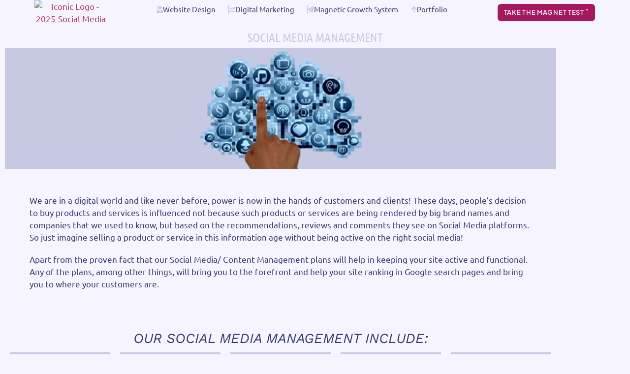

--- FILE ---
content_type: text/html; charset=UTF-8
request_url: https://iconicdigitalworld.com/social-media/
body_size: 21175
content:
<!doctype html>
<html lang="en-US" prefix="og: https://ogp.me/ns#">
<head>
	<meta charset="UTF-8">
	<meta name="viewport" content="width=device-width, initial-scale=1">
	<link rel="profile" href="https://gmpg.org/xfn/11">
	<link rel="dns-prefetch" href="//sa.searchatlas.com">
<link rel="preconnect" href="https://sa.searchatlas.com" crossorigin>
<meta name="otto" content="uuid=287e3fde-d505-413d-9fa8-b3c1bb3b498d; type=wordpress; enabled=false; version=2.5.14"><script type="c30f0f5e592152f4ff83616b-text/javascript">window.__SA_DYO_INITIALIZED__=true;</script>
<!-- Google tag (gtag.js) consent mode dataLayer added by Site Kit -->
<script id="google_gtagjs-js-consent-mode-data-layer" type="c30f0f5e592152f4ff83616b-text/javascript">
window.dataLayer = window.dataLayer || [];function gtag(){dataLayer.push(arguments);}
gtag('consent', 'default', {"ad_personalization":"denied","ad_storage":"denied","ad_user_data":"denied","analytics_storage":"denied","functionality_storage":"denied","security_storage":"denied","personalization_storage":"denied","region":["AT","BE","BG","CH","CY","CZ","DE","DK","EE","ES","FI","FR","GB","GR","HR","HU","IE","IS","IT","LI","LT","LU","LV","MT","NL","NO","PL","PT","RO","SE","SI","SK"],"wait_for_update":500});
window._googlesitekitConsentCategoryMap = {"statistics":["analytics_storage"],"marketing":["ad_storage","ad_user_data","ad_personalization"],"functional":["functionality_storage","security_storage"],"preferences":["personalization_storage"]};
window._googlesitekitConsents = {"ad_personalization":"denied","ad_storage":"denied","ad_user_data":"denied","analytics_storage":"denied","functionality_storage":"denied","security_storage":"denied","personalization_storage":"denied","region":["AT","BE","BG","CH","CY","CZ","DE","DK","EE","ES","FI","FR","GB","GR","HR","HU","IE","IS","IT","LI","LT","LU","LV","MT","NL","NO","PL","PT","RO","SE","SI","SK"],"wait_for_update":500};
</script>
<!-- End Google tag (gtag.js) consent mode dataLayer added by Site Kit -->

<!-- Search Engine Optimization by Rank Math PRO - https://rankmath.com/ -->
<title>Social Media Management</title>
<meta name="description" content="The ability of social media to influence people’s decision to buy products and services can no longer be overemphasized, hence more need to pay attention to it!"/>
<meta name="robots" content="follow, index, max-snippet:-1, max-video-preview:-1, max-image-preview:large"/>
<link rel="canonical" href="https://iconicdigitalworld.com/social-media/" />
<meta property="og:locale" content="en_US" />
<meta property="og:type" content="article" />
<meta property="og:title" content="Social Media Management" />
<meta property="og:description" content="The ability of social media to influence people’s decision to buy products and services can no longer be overemphasized, hence more need to pay attention to it!" />
<meta property="og:url" content="https://iconicdigitalworld.com/social-media/" />
<meta property="og:site_name" content="Iconic Digital World" />
<meta property="article:publisher" content="https://www.facebook.com/iconicdigitalworld/" />
<meta property="fb:admins" content="1789034694692664" />
<meta property="og:image" content="https://iconicdigitalworld.com/wp-content/uploads/2021/07/About-Iconic-Digital-World-Website-Thumbnail.jpg" />
<meta property="og:image:secure_url" content="https://iconicdigitalworld.com/wp-content/uploads/2021/07/About-Iconic-Digital-World-Website-Thumbnail.jpg" />
<meta property="og:image:width" content="1200" />
<meta property="og:image:height" content="630" />
<meta property="og:image:alt" content="About The Iconic Advantage and Instant Quote for web design" />
<meta property="og:image:type" content="image/jpeg" />
<meta name="twitter:card" content="summary_large_image" />
<meta name="twitter:title" content="Social Media Management" />
<meta name="twitter:description" content="The ability of social media to influence people’s decision to buy products and services can no longer be overemphasized, hence more need to pay attention to it!" />
<meta name="twitter:site" content="@https://twitter.com/Iconicdigitalw" />
<meta name="twitter:creator" content="@https://twitter.com/Iconicdigitalw" />
<meta name="twitter:image" content="https://iconicdigitalworld.com/wp-content/uploads/2021/07/About-Iconic-Digital-World-Website-Thumbnail.jpg" />
<meta name="twitter:label1" content="Time to read" />
<meta name="twitter:data1" content="Less than a minute" />
<script type="application/ld+json" class="rank-math-schema-pro">{"@context":"https://schema.org","@graph":[{"@type":"BreadcrumbList","@id":"https://iconicdigitalworld.com/social-media/#breadcrumb","itemListElement":[{"@type":"ListItem","position":"1","item":{"@id":"https://iconicdigitalworld.com","name":"Home"}},{"@type":"ListItem","position":"2","item":{"@id":"https://iconicdigitalworld.com/social-media/","name":"Social Media Management"}}]}]}</script>
<!-- /Rank Math WordPress SEO plugin -->

<link rel='dns-prefetch' href='//www.googletagmanager.com' />
<link rel='dns-prefetch' href='//pagead2.googlesyndication.com' />
<link rel="alternate" type="application/rss+xml" title="Iconic Digital World &raquo; Feed" href="https://iconicdigitalworld.com/feed/" />
<link rel="alternate" type="application/rss+xml" title="Iconic Digital World &raquo; Comments Feed" href="https://iconicdigitalworld.com/comments/feed/" />
<link rel="alternate" title="oEmbed (JSON)" type="application/json+oembed" href="https://iconicdigitalworld.com/wp-json/oembed/1.0/embed?url=https%3A%2F%2Ficonicdigitalworld.com%2Fsocial-media%2F" />
<link rel="alternate" title="oEmbed (XML)" type="text/xml+oembed" href="https://iconicdigitalworld.com/wp-json/oembed/1.0/embed?url=https%3A%2F%2Ficonicdigitalworld.com%2Fsocial-media%2F&#038;format=xml" />
<style id='wp-img-auto-sizes-contain-inline-css'>
img:is([sizes=auto i],[sizes^="auto," i]){contain-intrinsic-size:3000px 1500px}
/*# sourceURL=wp-img-auto-sizes-contain-inline-css */
</style>

<link rel='stylesheet' id='premium-addons-css' href='https://iconicdigitalworld.com/wp-content/plugins/premium-addons-for-elementor/assets/frontend/min-css/premium-addons.min.css?ver=4.11.64' media='all' />
<link rel='stylesheet' id='premium-pro-css' href='https://iconicdigitalworld.com/wp-content/plugins/premium-addons-pro/assets/frontend/min-css/premium-addons.min.css?ver=2.9.55' media='all' />
<style id='wp-emoji-styles-inline-css'>

	img.wp-smiley, img.emoji {
		display: inline !important;
		border: none !important;
		box-shadow: none !important;
		height: 1em !important;
		width: 1em !important;
		margin: 0 0.07em !important;
		vertical-align: -0.1em !important;
		background: none !important;
		padding: 0 !important;
	}
/*# sourceURL=wp-emoji-styles-inline-css */
</style>
<style id='global-styles-inline-css'>
:root{--wp--preset--aspect-ratio--square: 1;--wp--preset--aspect-ratio--4-3: 4/3;--wp--preset--aspect-ratio--3-4: 3/4;--wp--preset--aspect-ratio--3-2: 3/2;--wp--preset--aspect-ratio--2-3: 2/3;--wp--preset--aspect-ratio--16-9: 16/9;--wp--preset--aspect-ratio--9-16: 9/16;--wp--preset--color--black: #000000;--wp--preset--color--cyan-bluish-gray: #abb8c3;--wp--preset--color--white: #ffffff;--wp--preset--color--pale-pink: #f78da7;--wp--preset--color--vivid-red: #cf2e2e;--wp--preset--color--luminous-vivid-orange: #ff6900;--wp--preset--color--luminous-vivid-amber: #fcb900;--wp--preset--color--light-green-cyan: #7bdcb5;--wp--preset--color--vivid-green-cyan: #00d084;--wp--preset--color--pale-cyan-blue: #8ed1fc;--wp--preset--color--vivid-cyan-blue: #0693e3;--wp--preset--color--vivid-purple: #9b51e0;--wp--preset--gradient--vivid-cyan-blue-to-vivid-purple: linear-gradient(135deg,rgb(6,147,227) 0%,rgb(155,81,224) 100%);--wp--preset--gradient--light-green-cyan-to-vivid-green-cyan: linear-gradient(135deg,rgb(122,220,180) 0%,rgb(0,208,130) 100%);--wp--preset--gradient--luminous-vivid-amber-to-luminous-vivid-orange: linear-gradient(135deg,rgb(252,185,0) 0%,rgb(255,105,0) 100%);--wp--preset--gradient--luminous-vivid-orange-to-vivid-red: linear-gradient(135deg,rgb(255,105,0) 0%,rgb(207,46,46) 100%);--wp--preset--gradient--very-light-gray-to-cyan-bluish-gray: linear-gradient(135deg,rgb(238,238,238) 0%,rgb(169,184,195) 100%);--wp--preset--gradient--cool-to-warm-spectrum: linear-gradient(135deg,rgb(74,234,220) 0%,rgb(151,120,209) 20%,rgb(207,42,186) 40%,rgb(238,44,130) 60%,rgb(251,105,98) 80%,rgb(254,248,76) 100%);--wp--preset--gradient--blush-light-purple: linear-gradient(135deg,rgb(255,206,236) 0%,rgb(152,150,240) 100%);--wp--preset--gradient--blush-bordeaux: linear-gradient(135deg,rgb(254,205,165) 0%,rgb(254,45,45) 50%,rgb(107,0,62) 100%);--wp--preset--gradient--luminous-dusk: linear-gradient(135deg,rgb(255,203,112) 0%,rgb(199,81,192) 50%,rgb(65,88,208) 100%);--wp--preset--gradient--pale-ocean: linear-gradient(135deg,rgb(255,245,203) 0%,rgb(182,227,212) 50%,rgb(51,167,181) 100%);--wp--preset--gradient--electric-grass: linear-gradient(135deg,rgb(202,248,128) 0%,rgb(113,206,126) 100%);--wp--preset--gradient--midnight: linear-gradient(135deg,rgb(2,3,129) 0%,rgb(40,116,252) 100%);--wp--preset--font-size--small: 13px;--wp--preset--font-size--medium: 20px;--wp--preset--font-size--large: 36px;--wp--preset--font-size--x-large: 42px;--wp--preset--spacing--20: 0.44rem;--wp--preset--spacing--30: 0.67rem;--wp--preset--spacing--40: 1rem;--wp--preset--spacing--50: 1.5rem;--wp--preset--spacing--60: 2.25rem;--wp--preset--spacing--70: 3.38rem;--wp--preset--spacing--80: 5.06rem;--wp--preset--shadow--natural: 6px 6px 9px rgba(0, 0, 0, 0.2);--wp--preset--shadow--deep: 12px 12px 50px rgba(0, 0, 0, 0.4);--wp--preset--shadow--sharp: 6px 6px 0px rgba(0, 0, 0, 0.2);--wp--preset--shadow--outlined: 6px 6px 0px -3px rgb(255, 255, 255), 6px 6px rgb(0, 0, 0);--wp--preset--shadow--crisp: 6px 6px 0px rgb(0, 0, 0);}:root { --wp--style--global--content-size: 800px;--wp--style--global--wide-size: 1200px; }:where(body) { margin: 0; }.wp-site-blocks > .alignleft { float: left; margin-right: 2em; }.wp-site-blocks > .alignright { float: right; margin-left: 2em; }.wp-site-blocks > .aligncenter { justify-content: center; margin-left: auto; margin-right: auto; }:where(.wp-site-blocks) > * { margin-block-start: 24px; margin-block-end: 0; }:where(.wp-site-blocks) > :first-child { margin-block-start: 0; }:where(.wp-site-blocks) > :last-child { margin-block-end: 0; }:root { --wp--style--block-gap: 24px; }:root :where(.is-layout-flow) > :first-child{margin-block-start: 0;}:root :where(.is-layout-flow) > :last-child{margin-block-end: 0;}:root :where(.is-layout-flow) > *{margin-block-start: 24px;margin-block-end: 0;}:root :where(.is-layout-constrained) > :first-child{margin-block-start: 0;}:root :where(.is-layout-constrained) > :last-child{margin-block-end: 0;}:root :where(.is-layout-constrained) > *{margin-block-start: 24px;margin-block-end: 0;}:root :where(.is-layout-flex){gap: 24px;}:root :where(.is-layout-grid){gap: 24px;}.is-layout-flow > .alignleft{float: left;margin-inline-start: 0;margin-inline-end: 2em;}.is-layout-flow > .alignright{float: right;margin-inline-start: 2em;margin-inline-end: 0;}.is-layout-flow > .aligncenter{margin-left: auto !important;margin-right: auto !important;}.is-layout-constrained > .alignleft{float: left;margin-inline-start: 0;margin-inline-end: 2em;}.is-layout-constrained > .alignright{float: right;margin-inline-start: 2em;margin-inline-end: 0;}.is-layout-constrained > .aligncenter{margin-left: auto !important;margin-right: auto !important;}.is-layout-constrained > :where(:not(.alignleft):not(.alignright):not(.alignfull)){max-width: var(--wp--style--global--content-size);margin-left: auto !important;margin-right: auto !important;}.is-layout-constrained > .alignwide{max-width: var(--wp--style--global--wide-size);}body .is-layout-flex{display: flex;}.is-layout-flex{flex-wrap: wrap;align-items: center;}.is-layout-flex > :is(*, div){margin: 0;}body .is-layout-grid{display: grid;}.is-layout-grid > :is(*, div){margin: 0;}body{padding-top: 0px;padding-right: 0px;padding-bottom: 0px;padding-left: 0px;}a:where(:not(.wp-element-button)){text-decoration: underline;}:root :where(.wp-element-button, .wp-block-button__link){background-color: #32373c;border-width: 0;color: #fff;font-family: inherit;font-size: inherit;font-style: inherit;font-weight: inherit;letter-spacing: inherit;line-height: inherit;padding-top: calc(0.667em + 2px);padding-right: calc(1.333em + 2px);padding-bottom: calc(0.667em + 2px);padding-left: calc(1.333em + 2px);text-decoration: none;text-transform: inherit;}.has-black-color{color: var(--wp--preset--color--black) !important;}.has-cyan-bluish-gray-color{color: var(--wp--preset--color--cyan-bluish-gray) !important;}.has-white-color{color: var(--wp--preset--color--white) !important;}.has-pale-pink-color{color: var(--wp--preset--color--pale-pink) !important;}.has-vivid-red-color{color: var(--wp--preset--color--vivid-red) !important;}.has-luminous-vivid-orange-color{color: var(--wp--preset--color--luminous-vivid-orange) !important;}.has-luminous-vivid-amber-color{color: var(--wp--preset--color--luminous-vivid-amber) !important;}.has-light-green-cyan-color{color: var(--wp--preset--color--light-green-cyan) !important;}.has-vivid-green-cyan-color{color: var(--wp--preset--color--vivid-green-cyan) !important;}.has-pale-cyan-blue-color{color: var(--wp--preset--color--pale-cyan-blue) !important;}.has-vivid-cyan-blue-color{color: var(--wp--preset--color--vivid-cyan-blue) !important;}.has-vivid-purple-color{color: var(--wp--preset--color--vivid-purple) !important;}.has-black-background-color{background-color: var(--wp--preset--color--black) !important;}.has-cyan-bluish-gray-background-color{background-color: var(--wp--preset--color--cyan-bluish-gray) !important;}.has-white-background-color{background-color: var(--wp--preset--color--white) !important;}.has-pale-pink-background-color{background-color: var(--wp--preset--color--pale-pink) !important;}.has-vivid-red-background-color{background-color: var(--wp--preset--color--vivid-red) !important;}.has-luminous-vivid-orange-background-color{background-color: var(--wp--preset--color--luminous-vivid-orange) !important;}.has-luminous-vivid-amber-background-color{background-color: var(--wp--preset--color--luminous-vivid-amber) !important;}.has-light-green-cyan-background-color{background-color: var(--wp--preset--color--light-green-cyan) !important;}.has-vivid-green-cyan-background-color{background-color: var(--wp--preset--color--vivid-green-cyan) !important;}.has-pale-cyan-blue-background-color{background-color: var(--wp--preset--color--pale-cyan-blue) !important;}.has-vivid-cyan-blue-background-color{background-color: var(--wp--preset--color--vivid-cyan-blue) !important;}.has-vivid-purple-background-color{background-color: var(--wp--preset--color--vivid-purple) !important;}.has-black-border-color{border-color: var(--wp--preset--color--black) !important;}.has-cyan-bluish-gray-border-color{border-color: var(--wp--preset--color--cyan-bluish-gray) !important;}.has-white-border-color{border-color: var(--wp--preset--color--white) !important;}.has-pale-pink-border-color{border-color: var(--wp--preset--color--pale-pink) !important;}.has-vivid-red-border-color{border-color: var(--wp--preset--color--vivid-red) !important;}.has-luminous-vivid-orange-border-color{border-color: var(--wp--preset--color--luminous-vivid-orange) !important;}.has-luminous-vivid-amber-border-color{border-color: var(--wp--preset--color--luminous-vivid-amber) !important;}.has-light-green-cyan-border-color{border-color: var(--wp--preset--color--light-green-cyan) !important;}.has-vivid-green-cyan-border-color{border-color: var(--wp--preset--color--vivid-green-cyan) !important;}.has-pale-cyan-blue-border-color{border-color: var(--wp--preset--color--pale-cyan-blue) !important;}.has-vivid-cyan-blue-border-color{border-color: var(--wp--preset--color--vivid-cyan-blue) !important;}.has-vivid-purple-border-color{border-color: var(--wp--preset--color--vivid-purple) !important;}.has-vivid-cyan-blue-to-vivid-purple-gradient-background{background: var(--wp--preset--gradient--vivid-cyan-blue-to-vivid-purple) !important;}.has-light-green-cyan-to-vivid-green-cyan-gradient-background{background: var(--wp--preset--gradient--light-green-cyan-to-vivid-green-cyan) !important;}.has-luminous-vivid-amber-to-luminous-vivid-orange-gradient-background{background: var(--wp--preset--gradient--luminous-vivid-amber-to-luminous-vivid-orange) !important;}.has-luminous-vivid-orange-to-vivid-red-gradient-background{background: var(--wp--preset--gradient--luminous-vivid-orange-to-vivid-red) !important;}.has-very-light-gray-to-cyan-bluish-gray-gradient-background{background: var(--wp--preset--gradient--very-light-gray-to-cyan-bluish-gray) !important;}.has-cool-to-warm-spectrum-gradient-background{background: var(--wp--preset--gradient--cool-to-warm-spectrum) !important;}.has-blush-light-purple-gradient-background{background: var(--wp--preset--gradient--blush-light-purple) !important;}.has-blush-bordeaux-gradient-background{background: var(--wp--preset--gradient--blush-bordeaux) !important;}.has-luminous-dusk-gradient-background{background: var(--wp--preset--gradient--luminous-dusk) !important;}.has-pale-ocean-gradient-background{background: var(--wp--preset--gradient--pale-ocean) !important;}.has-electric-grass-gradient-background{background: var(--wp--preset--gradient--electric-grass) !important;}.has-midnight-gradient-background{background: var(--wp--preset--gradient--midnight) !important;}.has-small-font-size{font-size: var(--wp--preset--font-size--small) !important;}.has-medium-font-size{font-size: var(--wp--preset--font-size--medium) !important;}.has-large-font-size{font-size: var(--wp--preset--font-size--large) !important;}.has-x-large-font-size{font-size: var(--wp--preset--font-size--x-large) !important;}
:root :where(.wp-block-pullquote){font-size: 1.5em;line-height: 1.6;}
/*# sourceURL=global-styles-inline-css */
</style>
<link rel='stylesheet' id='hello-elementor-css' href='https://iconicdigitalworld.com/wp-content/themes/hello-elementor/assets/css/reset.css?ver=3.4.5' media='all' />
<link rel='stylesheet' id='hello-elementor-theme-style-css' href='https://iconicdigitalworld.com/wp-content/themes/hello-elementor/assets/css/theme.css?ver=3.4.5' media='all' />
<link rel='stylesheet' id='hello-elementor-header-footer-css' href='https://iconicdigitalworld.com/wp-content/themes/hello-elementor/assets/css/header-footer.css?ver=3.4.5' media='all' />
<link rel='stylesheet' id='elementor-frontend-css' href='https://iconicdigitalworld.com/wp-content/uploads/elementor/css/custom-frontend.min.css?ver=1768567090' media='all' />
<style id='elementor-frontend-inline-css'>
.elementor-1135 .elementor-element.elementor-element-40d0b1f:not(.elementor-motion-effects-element-type-background), .elementor-1135 .elementor-element.elementor-element-40d0b1f > .elementor-motion-effects-container > .elementor-motion-effects-layer{background-image:url("https://iconicdigitalworld.com/wp-content/uploads/2016/07/social_media-2.png.webp");}
/*# sourceURL=elementor-frontend-inline-css */
</style>
<link rel='stylesheet' id='widget-heading-css' href='https://iconicdigitalworld.com/wp-content/plugins/elementor/assets/css/widget-heading.min.css?ver=3.34.1' media='all' />
<link rel='stylesheet' id='widget-image-css' href='https://iconicdigitalworld.com/wp-content/plugins/elementor/assets/css/widget-image.min.css?ver=3.34.1' media='all' />
<link rel='stylesheet' id='e-animation-fadeIn-css' href='https://iconicdigitalworld.com/wp-content/plugins/elementor/assets/lib/animations/styles/fadeIn.min.css?ver=3.34.1' media='all' />
<link rel='stylesheet' id='widget-mega-menu-css' href='https://iconicdigitalworld.com/wp-content/uploads/elementor/css/custom-pro-widget-mega-menu.min.css?ver=1768567090' media='all' />
<link rel='stylesheet' id='widget-icon-list-css' href='https://iconicdigitalworld.com/wp-content/uploads/elementor/css/custom-widget-icon-list.min.css?ver=1768567090' media='all' />
<link rel='stylesheet' id='widget-icon-box-css' href='https://iconicdigitalworld.com/wp-content/uploads/elementor/css/custom-widget-icon-box.min.css?ver=1768567090' media='all' />
<link rel='stylesheet' id='widget-social-icons-css' href='https://iconicdigitalworld.com/wp-content/plugins/elementor/assets/css/widget-social-icons.min.css?ver=3.34.1' media='all' />
<link rel='stylesheet' id='e-apple-webkit-css' href='https://iconicdigitalworld.com/wp-content/uploads/elementor/css/custom-apple-webkit.min.css?ver=1768567090' media='all' />
<link rel='stylesheet' id='widget-star-rating-css' href='https://iconicdigitalworld.com/wp-content/uploads/elementor/css/custom-widget-star-rating.min.css?ver=1768567090' media='all' />
<link rel='stylesheet' id='widget-divider-css' href='https://iconicdigitalworld.com/wp-content/plugins/elementor/assets/css/widget-divider.min.css?ver=3.34.1' media='all' />
<link rel='stylesheet' id='e-animation-slideInLeft-css' href='https://iconicdigitalworld.com/wp-content/plugins/elementor/assets/lib/animations/styles/slideInLeft.min.css?ver=3.34.1' media='all' />
<link rel='stylesheet' id='e-popup-css' href='https://iconicdigitalworld.com/wp-content/plugins/elementor-pro/assets/css/conditionals/popup.min.css?ver=3.34.0' media='all' />
<link rel='stylesheet' id='elementor-icons-css' href='https://iconicdigitalworld.com/wp-content/plugins/elementor/assets/lib/eicons/css/elementor-icons.min.css?ver=5.45.0' media='all' />
<link rel='stylesheet' id='elementor-post-25891-css' href='https://iconicdigitalworld.com/wp-content/uploads/elementor/css/post-25891.css?ver=1768567090' media='all' />
<link rel='stylesheet' id='font-awesome-5-all-css' href='https://iconicdigitalworld.com/wp-content/plugins/elementor/assets/lib/font-awesome/css/all.min.css?ver=4.11.64' media='all' />
<link rel='stylesheet' id='font-awesome-4-shim-css' href='https://iconicdigitalworld.com/wp-content/plugins/elementor/assets/lib/font-awesome/css/v4-shims.min.css?ver=3.34.1' media='all' />
<link rel='stylesheet' id='widget-text-editor-css' href='https://iconicdigitalworld.com/wp-content/plugins/elementor/assets/css/widget-text-editor.min.css?ver=3.34.1' media='all' />
<link rel='stylesheet' id='widget-spacer-css' href='https://iconicdigitalworld.com/wp-content/plugins/elementor/assets/css/widget-spacer.min.css?ver=3.34.1' media='all' />
<link rel='stylesheet' id='elementor-post-1135-css' href='https://iconicdigitalworld.com/wp-content/uploads/elementor/css/post-1135.css?ver=1768578246' media='all' />
<link rel='stylesheet' id='elementor-post-25286-css' href='https://iconicdigitalworld.com/wp-content/uploads/elementor/css/post-25286.css?ver=1768567092' media='all' />
<link rel='stylesheet' id='elementor-post-15730-css' href='https://iconicdigitalworld.com/wp-content/uploads/elementor/css/post-15730.css?ver=1768567092' media='all' />
<link rel='stylesheet' id='elementor-post-15651-css' href='https://iconicdigitalworld.com/wp-content/uploads/elementor/css/post-15651.css?ver=1768569425' media='all' />
<link rel='stylesheet' id='elementor-post-15593-css' href='https://iconicdigitalworld.com/wp-content/uploads/elementor/css/post-15593.css?ver=1768567093' media='all' />
<link rel='stylesheet' id='eael-general-css' href='https://iconicdigitalworld.com/wp-content/plugins/essential-addons-for-elementor-lite/assets/front-end/css/view/general.min.css?ver=6.5.7' media='all' />
<link rel='stylesheet' id='elementor-gf-local-josefinsans-css' href='https://iconicdigitalworld.com/wp-content/uploads/elementor/google-fonts/css/josefinsans.css?ver=1742299266' media='all' />
<link rel='stylesheet' id='elementor-gf-local-plusjakartasans-css' href='https://iconicdigitalworld.com/wp-content/uploads/elementor/google-fonts/css/plusjakartasans.css?ver=1742299280' media='all' />
<link rel='stylesheet' id='elementor-gf-local-ubuntu-css' href='https://iconicdigitalworld.com/wp-content/uploads/elementor/google-fonts/css/ubuntu.css?ver=1743612303' media='all' />
<link rel='stylesheet' id='elementor-gf-local-ubuntucondensed-css' href='https://iconicdigitalworld.com/wp-content/uploads/elementor/google-fonts/css/ubuntucondensed.css?ver=1743612305' media='all' />
<link rel='stylesheet' id='elementor-gf-local-worksans-css' href='https://iconicdigitalworld.com/wp-content/uploads/elementor/google-fonts/css/worksans.css?ver=1746762165' media='all' />
<link rel='stylesheet' id='elementor-gf-local-warnes-css' href='https://iconicdigitalworld.com/wp-content/uploads/elementor/google-fonts/css/warnes.css?ver=1742315925' media='all' />
<link rel='stylesheet' id='elementor-icons-shared-0-css' href='https://iconicdigitalworld.com/wp-content/plugins/elementor/assets/lib/font-awesome/css/fontawesome.min.css?ver=5.15.3' media='all' />
<link rel='stylesheet' id='elementor-icons-fa-solid-css' href='https://iconicdigitalworld.com/wp-content/plugins/elementor/assets/lib/font-awesome/css/solid.min.css?ver=5.15.3' media='all' />
<link rel='stylesheet' id='elementor-icons-fa-regular-css' href='https://iconicdigitalworld.com/wp-content/plugins/elementor/assets/lib/font-awesome/css/regular.min.css?ver=5.15.3' media='all' />
<link rel='stylesheet' id='elementor-icons-fa-brands-css' href='https://iconicdigitalworld.com/wp-content/plugins/elementor/assets/lib/font-awesome/css/brands.min.css?ver=5.15.3' media='all' />
<script src="https://iconicdigitalworld.com/wp-includes/js/jquery/jquery.min.js?ver=3.7.1" id="jquery-core-js" type="c30f0f5e592152f4ff83616b-text/javascript"></script>
<script src="https://iconicdigitalworld.com/wp-includes/js/jquery/jquery-migrate.min.js?ver=3.4.1" id="jquery-migrate-js" type="c30f0f5e592152f4ff83616b-text/javascript"></script>
<script src="https://iconicdigitalworld.com/wp-content/plugins/elementor/assets/lib/font-awesome/js/v4-shims.min.js?ver=3.34.1" id="font-awesome-4-shim-js" type="c30f0f5e592152f4ff83616b-text/javascript"></script>

<!-- Google tag (gtag.js) snippet added by Site Kit -->
<!-- Google Analytics snippet added by Site Kit -->
<script src="https://www.googletagmanager.com/gtag/js?id=GT-PZZM2CC" id="google_gtagjs-js" async type="c30f0f5e592152f4ff83616b-text/javascript"></script>
<script id="google_gtagjs-js-after" type="c30f0f5e592152f4ff83616b-text/javascript">
window.dataLayer = window.dataLayer || [];function gtag(){dataLayer.push(arguments);}
gtag("set","linker",{"domains":["iconicdigitalworld.com"]});
gtag("js", new Date());
gtag("set", "developer_id.dZTNiMT", true);
gtag("config", "GT-PZZM2CC");
//# sourceURL=google_gtagjs-js-after
</script>
<link rel="https://api.w.org/" href="https://iconicdigitalworld.com/wp-json/" /><link rel="alternate" title="JSON" type="application/json" href="https://iconicdigitalworld.com/wp-json/wp/v2/pages/1135" /><link rel="EditURI" type="application/rsd+xml" title="RSD" href="https://iconicdigitalworld.com/xmlrpc.php?rsd" />
<meta name="generator" content="WordPress 6.9" />
<link rel='shortlink' href='https://iconicdigitalworld.com/?p=1135' />
<meta name="generator" content="Site Kit by Google 1.170.0" />
<!-- Google AdSense meta tags added by Site Kit -->
<meta name="google-adsense-platform-account" content="ca-host-pub-2644536267352236">
<meta name="google-adsense-platform-domain" content="sitekit.withgoogle.com">
<!-- End Google AdSense meta tags added by Site Kit -->
<meta name="generator" content="Elementor 3.34.1; features: additional_custom_breakpoints; settings: css_print_method-external, google_font-enabled, font_display-auto">
<!-- Google Tag Manager -->
<script type="c30f0f5e592152f4ff83616b-text/javascript">(function(w,d,s,l,i){w[l]=w[l]||[];w[l].push({'gtm.start':
new Date().getTime(),event:'gtm.js'});var f=d.getElementsByTagName(s)[0],
j=d.createElement(s),dl=l!='dataLayer'?'&l='+l:'';j.async=true;j.src=
'https://www.googletagmanager.com/gtm.js?id='+i+dl;f.parentNode.insertBefore(j,f);
})(window,document,'script','dataLayer','GTM-N43MDSC3');</script>
<!-- End Google Tag Manager -->
<meta name="facebook-domain-verification" content="iwno8yryt8d3nucnaqbk8p9hnlftwr" />
<script type="c30f0f5e592152f4ff83616b-text/javascript">
    (function(c,l,a,r,i,t,y){
        c[a]=c[a]||function(){(c[a].q=c[a].q||[]).push(arguments)};
        t=l.createElement(r);t.async=1;t.src="https://www.clarity.ms/tag/"+i;
        y=l.getElementsByTagName(r)[0];y.parentNode.insertBefore(t,y);
    })(window, document, "clarity", "script", "epqz619exx");
</script>
      <script type="c30f0f5e592152f4ff83616b-text/javascript">
      !function(){var e="rest.happierleads.com/v3/script?clientId=21gg9KB5sRYooFwK6p13zp&version=4.0.0",
      t=document.createElement("script");window.location.protocol.split(":")[0];
      t.src="https://"+e;var c=document.getElementsByTagName("script")[0];
      t.async = true;
      t.onload = function(){ new Happierleads.default };
      c.parentNode.insertBefore(t,c)}();
      </script>
 <script type="c30f0f5e592152f4ff83616b-text/javascript">
    (function() {
      var t = document.createElement("script");
      t.type = "text/javascript", t.async = !0, t.src = 'https://link.iconicdigitalworld.com/js/am.js', t.onload = t.onreadystatechange = function() {
          var t = this.readyState;
          if (!t || "complete" == t || "loaded" == t) try {
            affiliateManager.init('6A3ZoGrfexcoKlDtSllO', 'https://backend.leadconnectorhq.com', '.iconicdigitalworld.com')
          } catch (t) {}
      };
      var e = document.getElementsByTagName("script")[0];
      e.parentNode.insertBefore(t, e)
  })();
</script>
<script type="c30f0f5e592152f4ff83616b-text/javascript">
  window._mfq = window._mfq || [];
  (function() {
    var mf = document.createElement("script");
    mf.type = "text/javascript"; mf.defer = true;
    mf.src = "//cdn.mouseflow.com/projects/e93be311-30e3-4c36-8af4-e1be3b59c437.js";
    document.getElementsByTagName("head")[0].appendChild(mf);
  })();
</script>
<meta name="p:domain_verify" content="41bba779b1155337e2c41bbef7adc5d0"/>
<!-- Twitter universal website tag code -->
<script type="c30f0f5e592152f4ff83616b-text/javascript">
!function(e,t,n,s,u,a){e.twq||(s=e.twq=function(){s.exe?s.exe.apply(s,arguments):s.queue.push(arguments);
},s.version='1.1',s.queue=[],u=t.createElement(n),u.async=!0,u.src='//static.ads-twitter.com/uwt.js',
a=t.getElementsByTagName(n)[0],a.parentNode.insertBefore(u,a))}(window,document,'script');
// Insert Twitter Pixel ID and Standard Event data below
twq('init','o65rc');
twq('track','PageView');
</script>
<!-- End Twitter universal website tag code -->

<!-- Meta Pixel Code -->
<script type="c30f0f5e592152f4ff83616b-text/javascript">
!function(f,b,e,v,n,t,s){if(f.fbq)return;n=f.fbq=function(){n.callMethod?
n.callMethod.apply(n,arguments):n.queue.push(arguments)};if(!f._fbq)f._fbq=n;
n.push=n;n.loaded=!0;n.version='2.0';n.queue=[];t=b.createElement(e);t.async=!0;
t.src=v;s=b.getElementsByTagName(e)[0];s.parentNode.insertBefore(t,s)}(window,
document,'script','https://connect.facebook.net/en_US/fbevents.js');
</script>
<!-- End Meta Pixel Code -->
<script type="c30f0f5e592152f4ff83616b-text/javascript">var url = window.location.origin + '?ob=open-bridge';
            fbq('set', 'openbridge', '3876911052565843', url);
fbq('init', '3876911052565843', {}, {
    "agent": "wordpress-6.9-4.1.5"
})</script><script type="c30f0f5e592152f4ff83616b-text/javascript">
    fbq('track', 'PageView', []);
  </script>			<style>
				.e-con.e-parent:nth-of-type(n+4):not(.e-lazyloaded):not(.e-no-lazyload),
				.e-con.e-parent:nth-of-type(n+4):not(.e-lazyloaded):not(.e-no-lazyload) * {
					background-image: none !important;
				}
				@media screen and (max-height: 1024px) {
					.e-con.e-parent:nth-of-type(n+3):not(.e-lazyloaded):not(.e-no-lazyload),
					.e-con.e-parent:nth-of-type(n+3):not(.e-lazyloaded):not(.e-no-lazyload) * {
						background-image: none !important;
					}
				}
				@media screen and (max-height: 640px) {
					.e-con.e-parent:nth-of-type(n+2):not(.e-lazyloaded):not(.e-no-lazyload),
					.e-con.e-parent:nth-of-type(n+2):not(.e-lazyloaded):not(.e-no-lazyload) * {
						background-image: none !important;
					}
				}
			</style>
			
<!-- Google Tag Manager snippet added by Site Kit -->
<script type="c30f0f5e592152f4ff83616b-text/javascript">
			( function( w, d, s, l, i ) {
				w[l] = w[l] || [];
				w[l].push( {'gtm.start': new Date().getTime(), event: 'gtm.js'} );
				var f = d.getElementsByTagName( s )[0],
					j = d.createElement( s ), dl = l != 'dataLayer' ? '&l=' + l : '';
				j.async = true;
				j.src = 'https://www.googletagmanager.com/gtm.js?id=' + i + dl;
				f.parentNode.insertBefore( j, f );
			} )( window, document, 'script', 'dataLayer', 'GTM-T74C92T' );
			
</script>

<!-- End Google Tag Manager snippet added by Site Kit -->

<!-- Google AdSense snippet added by Site Kit -->
<script async src="https://pagead2.googlesyndication.com/pagead/js/adsbygoogle.js?client=ca-pub-6539979900495843&amp;host=ca-host-pub-2644536267352236" crossorigin="anonymous" type="c30f0f5e592152f4ff83616b-text/javascript"></script>

<!-- End Google AdSense snippet added by Site Kit -->
			<meta name="theme-color" content="#B8B0A3">
			<link rel="icon" href="https://iconicdigitalworld.com/wp-content/uploads/2025/04/Iconic-Logo-2025-Icon-150x150.avif" sizes="32x32" />
<link rel="icon" href="https://iconicdigitalworld.com/wp-content/uploads/2025/04/Iconic-Logo-2025-Icon-300x300.avif" sizes="192x192" />
<link rel="apple-touch-icon" href="https://iconicdigitalworld.com/wp-content/uploads/2025/04/Iconic-Logo-2025-Icon-300x300.avif" />
<meta name="msapplication-TileImage" content="https://iconicdigitalworld.com/wp-content/uploads/2025/04/Iconic-Logo-2025-Icon-300x300.avif" />
</head>
<body class="wp-singular page-template-default page page-id-1135 wp-custom-logo wp-embed-responsive wp-theme-hello-elementor hello-elementor-default elementor-default elementor-template-full-width elementor-kit-25891 elementor-page elementor-page-1135 elementor-page-15651">

		<!-- Google Tag Manager (noscript) snippet added by Site Kit -->
		<noscript>
			<iframe src="https://www.googletagmanager.com/ns.html?id=GTM-T74C92T" height="0" width="0" style="display:none;visibility:hidden"></iframe>
		</noscript>
		<!-- End Google Tag Manager (noscript) snippet added by Site Kit -->
		<!-- Google Tag Manager (noscript) -->
<noscript><iframe src="https://www.googletagmanager.com/ns.html?id=GTM-N43MDSC3"
height="0" width="0" style="display:none;visibility:hidden"></iframe></noscript>
<!-- End Google Tag Manager (noscript) -->

<!-- Meta Pixel Code -->
<noscript>
<img height="1" width="1" style="display:none" alt="fbpx"
src="https://www.facebook.com/tr?id=3876911052565843&ev=PageView&noscript=1" />
</noscript>
<!-- End Meta Pixel Code -->

<a class="skip-link screen-reader-text" href="#content">Skip to content</a>

		<header data-elementor-type="header" data-elementor-id="25286" class="elementor elementor-25286 elementor-location-header" data-elementor-post-type="elementor_library">
			<a class="elementor-element elementor-element-1b20ce52 pa-display-conditions-yes elementor-hidden-widescreen elementor-hidden-desktop elementor-hidden-laptop elementor-hidden-tablet_extra elementor-hidden-tablet elementor-hidden-mobile_extra elementor-hidden-mobile e-flex e-con-boxed e-con e-parent" data-id="1b20ce52" data-element_type="container" data-settings="{&quot;background_background&quot;:&quot;classic&quot;,&quot;pa_display_conditions_switcher&quot;:&quot;yes&quot;}" href="https://iconicdigitalworld.com/can-your-website-predictably-help-you-make-100k-mo/">
					<div class="e-con-inner">
				<div class="elementor-element elementor-element-5d26bc5c elementor-widget elementor-widget-heading" data-id="5d26bc5c" data-element_type="widget" data-widget_type="heading.default">
					<div class="elementor-heading-title elementor-size-default">Is your website equipped to predictably help you make 100k/mo? <strong><u>TAKE THIS 2 MIN QUIZ TO FIND OUT</u> </strong></div>				</div>
					</div>
				</a>
		<div class="elementor-element elementor-element-29f853f e-con-full e-flex e-con e-parent" data-id="29f853f" data-element_type="container" id="header" data-settings="{&quot;background_background&quot;:&quot;classic&quot;}">
		<div class="elementor-element elementor-element-65caa231 e-flex e-con-boxed e-con e-child" data-id="65caa231" data-element_type="container">
					<div class="e-con-inner">
				<div class="elementor-element elementor-element-1af705c0 elementor-widget__width-initial elementor-widget-tablet__width-initial elementor-widget-mobile_extra__width-initial elementor-widget-mobile__width-initial elementor-widget elementor-widget-theme-site-logo elementor-widget-image" data-id="1af705c0" data-element_type="widget" data-widget_type="theme-site-logo.default">
											<a href="https://iconicdigitalworld.com">
			<img fetchpriority="high" width="1080" height="271" src="https://iconicdigitalworld.com/wp-content/uploads/2025/04/Iconic-Logo-2025-Social-Media.avif" class="attachment-full size-full wp-image-25991" alt="Iconic Logo - 2025-Social Media" srcset="https://iconicdigitalworld.com/wp-content/uploads/2025/04/Iconic-Logo-2025-Social-Media.avif 1080w, https://iconicdigitalworld.com/wp-content/uploads/2025/04/Iconic-Logo-2025-Social-Media-300x75.avif 300w, https://iconicdigitalworld.com/wp-content/uploads/2025/04/Iconic-Logo-2025-Social-Media-1024x257.avif 1024w, https://iconicdigitalworld.com/wp-content/uploads/2025/04/Iconic-Logo-2025-Social-Media-768x193.avif 768w" sizes="(max-width: 1080px) 100vw, 1080px" />				</a>
											</div>
		<div class="elementor-element elementor-element-741e3c5a e-con-full e-flex e-con e-child" data-id="741e3c5a" data-element_type="container">
				<div class="elementor-element elementor-element-6fcc3a6 e-n-menu-tablet_extra e-full_width e-n-menu-layout-horizontal elementor-widget elementor-widget-n-menu" data-id="6fcc3a6" data-element_type="widget" data-settings="{&quot;menu_items&quot;:[{&quot;item_title&quot;:&quot;Website Design&quot;,&quot;_id&quot;:&quot;46d8975&quot;,&quot;item_icon&quot;:{&quot;value&quot;:&quot;fas fa-user-tie&quot;,&quot;library&quot;:&quot;fa-solid&quot;},&quot;__dynamic__&quot;:{&quot;item_link&quot;:&quot;[elementor-tag id=\&quot;4e9ca93\&quot; name=\&quot;internal-url\&quot; settings=\&quot;%7B%22type%22%3A%22post%22%2C%22post_id%22%3A%221066%22%7D\&quot;]&quot;},&quot;item_link&quot;:{&quot;url&quot;:&quot;https:\/\/iconicdigitalworld.com\/web-development\/website-design\/&quot;,&quot;is_external&quot;:&quot;&quot;,&quot;nofollow&quot;:&quot;&quot;,&quot;custom_attributes&quot;:&quot;&quot;},&quot;item_dropdown_content&quot;:&quot;no&quot;,&quot;item_icon_active&quot;:{&quot;value&quot;:&quot;&quot;,&quot;library&quot;:&quot;&quot;},&quot;element_id&quot;:&quot;&quot;},{&quot;item_title&quot;:&quot;Digital Marketing&quot;,&quot;item_icon&quot;:{&quot;value&quot;:&quot;fas fa-chart-line&quot;,&quot;library&quot;:&quot;fa-solid&quot;},&quot;_id&quot;:&quot;02b5041&quot;,&quot;__dynamic__&quot;:{&quot;item_link&quot;:&quot;[elementor-tag id=\&quot;b73e412\&quot; name=\&quot;internal-url\&quot; settings=\&quot;%7B%22type%22%3A%22post%22%2C%22post_id%22%3A%2228025%22%7D\&quot;]&quot;},&quot;item_link&quot;:{&quot;url&quot;:&quot;https:\/\/iconicdigitalworld.com\/digital-marketing\/&quot;,&quot;is_external&quot;:&quot;&quot;,&quot;nofollow&quot;:&quot;&quot;,&quot;custom_attributes&quot;:&quot;&quot;},&quot;item_dropdown_content&quot;:&quot;no&quot;,&quot;item_icon_active&quot;:{&quot;value&quot;:&quot;&quot;,&quot;library&quot;:&quot;&quot;},&quot;element_id&quot;:&quot;&quot;},{&quot;item_title&quot;:&quot;Magnetic Growth System&quot;,&quot;item_icon&quot;:{&quot;value&quot;:&quot;fas fa-paper-plane&quot;,&quot;library&quot;:&quot;fa-solid&quot;},&quot;__dynamic__&quot;:{&quot;item_link&quot;:&quot;[elementor-tag id=\&quot;b73e412\&quot; name=\&quot;internal-url\&quot; settings=\&quot;%7B%22type%22%3A%22post%22%2C%22post_id%22%3A%2218687%22%7D\&quot;]&quot;},&quot;_id&quot;:&quot;2886913&quot;,&quot;item_link&quot;:{&quot;url&quot;:&quot;https:\/\/iconicdigitalworld.com\/marketing-automation-customer-journey\/&quot;,&quot;is_external&quot;:&quot;&quot;,&quot;nofollow&quot;:&quot;&quot;,&quot;custom_attributes&quot;:&quot;&quot;},&quot;item_dropdown_content&quot;:&quot;no&quot;,&quot;item_icon_active&quot;:{&quot;value&quot;:&quot;&quot;,&quot;library&quot;:&quot;&quot;},&quot;element_id&quot;:&quot;&quot;},{&quot;item_title&quot;:&quot;Portfolio&quot;,&quot;_id&quot;:&quot;6b95412&quot;,&quot;item_icon&quot;:{&quot;value&quot;:&quot;fas fa-arrow-up&quot;,&quot;library&quot;:&quot;fa-solid&quot;},&quot;__dynamic__&quot;:{&quot;item_link&quot;:&quot;[elementor-tag id=\&quot;94c423b\&quot; name=\&quot;internal-url\&quot; settings=\&quot;%7B%22type%22%3A%22post%22%2C%22post_id%22%3A%223008%22%7D\&quot;]&quot;},&quot;item_link&quot;:{&quot;url&quot;:&quot;https:\/\/iconicdigitalworld.com\/portfolio\/&quot;,&quot;is_external&quot;:&quot;&quot;,&quot;nofollow&quot;:&quot;&quot;,&quot;custom_attributes&quot;:&quot;&quot;},&quot;item_dropdown_content&quot;:&quot;no&quot;,&quot;item_icon_active&quot;:{&quot;value&quot;:&quot;&quot;,&quot;library&quot;:&quot;&quot;},&quot;element_id&quot;:&quot;&quot;}],&quot;item_position_horizontal&quot;:&quot;center&quot;,&quot;open_animation&quot;:&quot;fadeIn&quot;,&quot;breakpoint_selector&quot;:&quot;tablet_extra&quot;,&quot;item_position_horizontal_mobile&quot;:&quot;center&quot;,&quot;content_width&quot;:&quot;full_width&quot;,&quot;item_layout&quot;:&quot;horizontal&quot;,&quot;open_on&quot;:&quot;hover&quot;,&quot;horizontal_scroll&quot;:&quot;disable&quot;,&quot;menu_item_title_distance_from_content&quot;:{&quot;unit&quot;:&quot;px&quot;,&quot;size&quot;:0,&quot;sizes&quot;:[]},&quot;menu_item_title_distance_from_content_widescreen&quot;:{&quot;unit&quot;:&quot;px&quot;,&quot;size&quot;:&quot;&quot;,&quot;sizes&quot;:[]},&quot;menu_item_title_distance_from_content_laptop&quot;:{&quot;unit&quot;:&quot;px&quot;,&quot;size&quot;:&quot;&quot;,&quot;sizes&quot;:[]},&quot;menu_item_title_distance_from_content_tablet_extra&quot;:{&quot;unit&quot;:&quot;px&quot;,&quot;size&quot;:&quot;&quot;,&quot;sizes&quot;:[]},&quot;menu_item_title_distance_from_content_tablet&quot;:{&quot;unit&quot;:&quot;px&quot;,&quot;size&quot;:&quot;&quot;,&quot;sizes&quot;:[]},&quot;menu_item_title_distance_from_content_mobile_extra&quot;:{&quot;unit&quot;:&quot;px&quot;,&quot;size&quot;:&quot;&quot;,&quot;sizes&quot;:[]},&quot;menu_item_title_distance_from_content_mobile&quot;:{&quot;unit&quot;:&quot;px&quot;,&quot;size&quot;:&quot;&quot;,&quot;sizes&quot;:[]}}" data-widget_type="mega-menu.default">
							<nav class="e-n-menu" data-widget-number="117" aria-label="Menu">
					<button class="e-n-menu-toggle" id="menu-toggle-117" aria-haspopup="true" aria-expanded="false" aria-controls="menubar-117" aria-label="Menu Toggle">
			<span class="e-n-menu-toggle-icon e-open">
				<svg xmlns="http://www.w3.org/2000/svg" xmlns:xlink="http://www.w3.org/1999/xlink" width="136" viewBox="0 0 102 77.249999" height="103" preserveAspectRatio="xMidYMid meet"><defs><clipPath id="101d825c47"><path d="M 0.492188 58 L 100.765625 58 L 100.765625 76.289062 L 0.492188 76.289062 Z M 0.492188 58 " clip-rule="nonzero"></path></clipPath><clipPath id="1355bd4392"><path d="M 0.492188 0.101562 L 100.765625 0.101562 L 100.765625 18 L 0.492188 18 Z M 0.492188 0.101562 " clip-rule="nonzero"></path></clipPath><clipPath id="7e0f0dce3c"><path d="M 0.492188 29 L 100.765625 29 L 100.765625 47 L 0.492188 47 Z M 0.492188 29 " clip-rule="nonzero"></path></clipPath><clipPath id="bfaa4805f4"><path d="M 0.492188 0.101562 L 100.765625 0.101562 L 100.765625 18 L 0.492188 18 Z M 0.492188 0.101562 " clip-rule="nonzero"></path></clipPath><clipPath id="ec7e70bcf2"><path d="M 0.492188 29 L 100.765625 29 L 100.765625 47 L 0.492188 47 Z M 0.492188 29 " clip-rule="nonzero"></path></clipPath><clipPath id="2e79f3774f"><path d="M 0.492188 58 L 100.765625 58 L 100.765625 76.289062 L 0.492188 76.289062 Z M 0.492188 58 " clip-rule="nonzero"></path></clipPath><clipPath id="2fe28b4a12"><path d="M 0.492188 0.101562 L 100.765625 0.101562 L 100.765625 18 L 0.492188 18 Z M 0.492188 0.101562 " clip-rule="nonzero"></path></clipPath><clipPath id="359bfc9057"><path d="M 0.492188 29 L 100.765625 29 L 100.765625 47 L 0.492188 47 Z M 0.492188 29 " clip-rule="nonzero"></path></clipPath><clipPath id="8c3337eafd"><path d="M 0.492188 0.101562 L 100.765625 0.101562 L 100.765625 18 L 0.492188 18 Z M 0.492188 0.101562 " clip-rule="nonzero"></path></clipPath><clipPath id="b4a933fac3"><path d="M 0.492188 29 L 100.765625 29 L 100.765625 47 L 0.492188 47 Z M 0.492188 29 " clip-rule="nonzero"></path></clipPath><clipPath id="bdc3eeb62d"><path d="M 0.492188 58 L 100.765625 58 L 100.765625 76.289062 L 0.492188 76.289062 Z M 0.492188 58 " clip-rule="nonzero"></path></clipPath></defs><g clip-path="url(#101d825c47)"><path fill="#ffffff" d="M 99.789062 63.785156 C 98.535156 60.617188 95.457031 58.769531 91.65625 58.769531 C 91.65625 58.769531 8.226562 58.769531 8.226562 58.769531 C 1.421875 58.769531 -1.300781 66.375 1.703125 71.320312 C 2.304688 72.804688 3.34375 74.140625 4.859375 75.105469 C 7.074219 76.519531 10.042969 76.175781 12.558594 76.175781 C 12.558594 76.175781 92.777344 76.175781 92.777344 76.175781 C 97.265625 76.175781 100.757812 72.976562 100.992188 68.476562 C 100.996094 68.4375 101 68.398438 101 68.359375 C 101 68.316406 101 68.269531 100.996094 68.234375 C 100.976562 66.515625 100.546875 65.015625 99.789062 63.785156 Z M 99.789062 63.785156 " fill-opacity="1" fill-rule="nonzero"></path></g><g clip-path="url(#1355bd4392)"><path fill="#ffffff" d="M 4.859375 16.515625 C 7.074219 17.925781 10.042969 17.585938 12.558594 17.585938 C 12.558594 17.585938 92.777344 17.585938 92.777344 17.585938 C 97.265625 17.585938 100.757812 14.382812 100.992188 9.882812 C 100.996094 9.84375 101 9.804688 101 9.765625 C 101 9.722656 101 9.679688 100.996094 9.640625 C 100.976562 7.921875 100.546875 6.421875 99.789062 5.191406 C 98.535156 2.023438 95.457031 0.175781 91.65625 0.175781 C 91.65625 0.175781 8.226562 0.175781 8.226562 0.175781 C 1.421875 0.175781 -1.300781 7.78125 1.703125 12.726562 C 2.304688 14.214844 3.34375 15.550781 4.859375 16.515625 Z M 4.859375 16.515625 " fill-opacity="1" fill-rule="nonzero"></path></g><g clip-path="url(#7e0f0dce3c)"><path fill="#ffffff" d="M 99.792969 34.492188 C 98.535156 31.320312 95.457031 29.476562 91.65625 29.476562 C 91.65625 29.476562 8.226562 29.476562 8.226562 29.476562 C 1.421875 29.476562 -1.300781 37.078125 1.703125 42.023438 C 2.304688 43.507812 3.34375 44.847656 4.859375 45.8125 C 7.074219 47.222656 10.042969 46.878906 12.558594 46.878906 C 12.558594 46.878906 92.777344 46.878906 92.777344 46.878906 C 97.265625 46.878906 100.757812 43.679688 100.992188 39.175781 C 100.996094 39.136719 101 39.097656 101 39.058594 C 101 39.015625 101 38.972656 100.996094 38.9375 C 100.976562 37.21875 100.546875 35.71875 99.792969 34.492188 Z M 99.792969 34.492188 " fill-opacity="1" fill-rule="nonzero"></path></g><g clip-path="url(#bfaa4805f4)"><path fill="#000000" d="M 4.859375 16.515625 C 7.074219 17.925781 10.042969 17.585938 12.558594 17.585938 C 12.558594 17.585938 92.777344 17.585938 92.777344 17.585938 C 97.265625 17.585938 100.757812 14.382812 100.992188 9.882812 C 100.996094 9.84375 101 9.804688 101 9.765625 C 101 9.722656 101 9.679688 100.996094 9.640625 C 100.976562 7.921875 100.546875 6.421875 99.789062 5.191406 C 98.535156 2.023438 95.457031 0.175781 91.65625 0.175781 C 91.65625 0.175781 8.226562 0.175781 8.226562 0.175781 C 1.421875 0.175781 -1.300781 7.78125 1.703125 12.726562 C 2.304688 14.214844 3.34375 15.550781 4.859375 16.515625 Z M 8.277344 1.753906 C 8.277344 1.753906 92.351562 1.753906 92.351562 1.753906 C 96.296875 1.753906 98.832031 4.78125 98.832031 8.582031 C 98.695312 12.171875 95.945312 14.828125 92.351562 14.828125 C 92.351562 14.828125 11.300781 14.828125 11.300781 14.828125 C 7.417969 14.828125 3.421875 14.679688 2.128906 9.984375 C 1.023438 5.957031 4.070312 1.753906 8.277344 1.753906 Z M 8.277344 1.753906 " fill-opacity="1" fill-rule="nonzero"></path></g><g clip-path="url(#ec7e70bcf2)"><path fill="#000000" d="M 99.792969 34.492188 C 98.535156 31.320312 95.457031 29.476562 91.65625 29.476562 C 91.65625 29.476562 8.226562 29.476562 8.226562 29.476562 C 1.421875 29.476562 -1.300781 37.078125 1.703125 42.023438 C 2.304688 43.507812 3.34375 44.847656 4.859375 45.8125 C 7.074219 47.222656 10.042969 46.878906 12.558594 46.878906 C 12.558594 46.878906 92.777344 46.878906 92.777344 46.878906 C 97.265625 46.878906 100.757812 43.679688 100.992188 39.175781 C 100.996094 39.136719 101 39.097656 101 39.058594 C 101 39.015625 101 38.972656 100.996094 38.9375 C 100.976562 37.21875 100.546875 35.71875 99.792969 34.492188 Z M 92.351562 44.121094 C 92.351562 44.121094 11.300781 44.121094 11.300781 44.121094 C 7.417969 44.121094 3.421875 43.972656 2.128906 39.285156 C 1.023438 35.25 4.070312 31.050781 8.277344 31.050781 C 8.277344 31.050781 92.351562 31.050781 92.351562 31.050781 C 96.296875 31.050781 98.832031 34.074219 98.832031 37.878906 C 98.695312 41.46875 95.945312 44.121094 92.351562 44.121094 Z M 92.351562 44.121094 " fill-opacity="1" fill-rule="nonzero"></path></g><g clip-path="url(#2e79f3774f)"><path fill="#000000" d="M 99.789062 63.785156 C 98.535156 60.617188 95.457031 58.769531 91.65625 58.769531 C 91.65625 58.769531 8.226562 58.769531 8.226562 58.769531 C 1.421875 58.769531 -1.300781 66.375 1.703125 71.320312 C 2.304688 72.804688 3.34375 74.140625 4.859375 75.105469 C 7.074219 76.519531 10.042969 76.175781 12.558594 76.175781 C 12.558594 76.175781 92.777344 76.175781 92.777344 76.175781 C 97.265625 76.175781 100.757812 72.976562 100.992188 68.476562 C 100.996094 68.4375 101 68.398438 101 68.359375 C 101 68.316406 101 68.269531 100.996094 68.234375 C 100.976562 66.515625 100.546875 65.015625 99.789062 63.785156 Z M 92.351562 73.421875 C 92.351562 73.421875 11.300781 73.421875 11.300781 73.421875 C 7.417969 73.421875 3.421875 73.273438 2.128906 68.578125 C 1.023438 64.546875 4.070312 60.34375 8.277344 60.34375 C 8.277344 60.34375 92.351562 60.34375 92.351562 60.34375 C 96.296875 60.34375 98.832031 63.371094 98.832031 67.175781 C 98.695312 70.761719 95.945312 73.421875 92.351562 73.421875 Z M 92.351562 73.421875 " fill-opacity="1" fill-rule="nonzero"></path><path fill="#ffffff" d="M 99.789062 63.785156 C 98.535156 60.617188 95.457031 58.769531 91.65625 58.769531 C 91.65625 58.769531 8.226562 58.769531 8.226562 58.769531 C 1.421875 58.769531 -1.300781 66.375 1.703125 71.320312 C 2.304688 72.804688 3.34375 74.140625 4.859375 75.105469 C 7.074219 76.519531 10.042969 76.175781 12.558594 76.175781 C 12.558594 76.175781 92.777344 76.175781 92.777344 76.175781 C 97.265625 76.175781 100.757812 72.976562 100.992188 68.476562 C 100.996094 68.4375 101 68.398438 101 68.359375 C 101 68.316406 101 68.269531 100.996094 68.234375 C 100.976562 66.515625 100.546875 65.015625 99.789062 63.785156 Z M 99.789062 63.785156 " fill-opacity="1" fill-rule="nonzero"></path></g><g clip-path="url(#2fe28b4a12)"><path fill="#ffffff" d="M 4.859375 16.515625 C 7.074219 17.925781 10.042969 17.585938 12.558594 17.585938 C 12.558594 17.585938 92.777344 17.585938 92.777344 17.585938 C 97.265625 17.585938 100.757812 14.382812 100.992188 9.882812 C 100.996094 9.84375 101 9.804688 101 9.765625 C 101 9.722656 101 9.679688 100.996094 9.640625 C 100.976562 7.921875 100.546875 6.421875 99.789062 5.191406 C 98.535156 2.023438 95.457031 0.175781 91.65625 0.175781 C 91.65625 0.175781 8.226562 0.175781 8.226562 0.175781 C 1.421875 0.175781 -1.300781 7.78125 1.703125 12.726562 C 2.304688 14.214844 3.34375 15.550781 4.859375 16.515625 Z M 4.859375 16.515625 " fill-opacity="1" fill-rule="nonzero"></path></g><g clip-path="url(#359bfc9057)"><path fill="#ffffff" d="M 99.792969 34.492188 C 98.535156 31.320312 95.457031 29.476562 91.65625 29.476562 C 91.65625 29.476562 8.226562 29.476562 8.226562 29.476562 C 1.421875 29.476562 -1.300781 37.078125 1.703125 42.023438 C 2.304688 43.507812 3.34375 44.847656 4.859375 45.8125 C 7.074219 47.222656 10.042969 46.878906 12.558594 46.878906 C 12.558594 46.878906 92.777344 46.878906 92.777344 46.878906 C 97.265625 46.878906 100.757812 43.679688 100.992188 39.175781 C 100.996094 39.136719 101 39.097656 101 39.058594 C 101 39.015625 101 38.972656 100.996094 38.9375 C 100.976562 37.21875 100.546875 35.71875 99.792969 34.492188 Z M 99.792969 34.492188 " fill-opacity="1" fill-rule="nonzero"></path></g><g clip-path="url(#8c3337eafd)"><path fill="#000000" d="M 4.859375 16.515625 C 7.074219 17.925781 10.042969 17.585938 12.558594 17.585938 C 12.558594 17.585938 92.777344 17.585938 92.777344 17.585938 C 97.265625 17.585938 100.757812 14.382812 100.992188 9.882812 C 100.996094 9.84375 101 9.804688 101 9.765625 C 101 9.722656 101 9.679688 100.996094 9.640625 C 100.976562 7.921875 100.546875 6.421875 99.789062 5.191406 C 98.535156 2.023438 95.457031 0.175781 91.65625 0.175781 C 91.65625 0.175781 8.226562 0.175781 8.226562 0.175781 C 1.421875 0.175781 -1.300781 7.78125 1.703125 12.726562 C 2.304688 14.214844 3.34375 15.550781 4.859375 16.515625 Z M 8.277344 1.753906 C 8.277344 1.753906 92.351562 1.753906 92.351562 1.753906 C 96.296875 1.753906 98.832031 4.78125 98.832031 8.582031 C 98.695312 12.171875 95.945312 14.828125 92.351562 14.828125 C 92.351562 14.828125 11.300781 14.828125 11.300781 14.828125 C 7.417969 14.828125 3.421875 14.679688 2.128906 9.984375 C 1.023438 5.957031 4.070312 1.753906 8.277344 1.753906 Z M 8.277344 1.753906 " fill-opacity="1" fill-rule="nonzero"></path></g><g clip-path="url(#b4a933fac3)"><path fill="#000000" d="M 99.792969 34.492188 C 98.535156 31.320312 95.457031 29.476562 91.65625 29.476562 C 91.65625 29.476562 8.226562 29.476562 8.226562 29.476562 C 1.421875 29.476562 -1.300781 37.078125 1.703125 42.023438 C 2.304688 43.507812 3.34375 44.847656 4.859375 45.8125 C 7.074219 47.222656 10.042969 46.878906 12.558594 46.878906 C 12.558594 46.878906 92.777344 46.878906 92.777344 46.878906 C 97.265625 46.878906 100.757812 43.679688 100.992188 39.175781 C 100.996094 39.136719 101 39.097656 101 39.058594 C 101 39.015625 101 38.972656 100.996094 38.9375 C 100.976562 37.21875 100.546875 35.71875 99.792969 34.492188 Z M 92.351562 44.121094 C 92.351562 44.121094 11.300781 44.121094 11.300781 44.121094 C 7.417969 44.121094 3.421875 43.972656 2.128906 39.285156 C 1.023438 35.25 4.070312 31.050781 8.277344 31.050781 C 8.277344 31.050781 92.351562 31.050781 92.351562 31.050781 C 96.296875 31.050781 98.832031 34.074219 98.832031 37.878906 C 98.695312 41.46875 95.945312 44.121094 92.351562 44.121094 Z M 92.351562 44.121094 " fill-opacity="1" fill-rule="nonzero"></path></g><g clip-path="url(#bdc3eeb62d)"><path fill="#000000" d="M 99.789062 63.785156 C 98.535156 60.617188 95.457031 58.769531 91.65625 58.769531 C 91.65625 58.769531 8.226562 58.769531 8.226562 58.769531 C 1.421875 58.769531 -1.300781 66.375 1.703125 71.320312 C 2.304688 72.804688 3.34375 74.140625 4.859375 75.105469 C 7.074219 76.519531 10.042969 76.175781 12.558594 76.175781 C 12.558594 76.175781 92.777344 76.175781 92.777344 76.175781 C 97.265625 76.175781 100.757812 72.976562 100.992188 68.476562 C 100.996094 68.4375 101 68.398438 101 68.359375 C 101 68.316406 101 68.269531 100.996094 68.234375 C 100.976562 66.515625 100.546875 65.015625 99.789062 63.785156 Z M 92.351562 73.421875 C 92.351562 73.421875 11.300781 73.421875 11.300781 73.421875 C 7.417969 73.421875 3.421875 73.273438 2.128906 68.578125 C 1.023438 64.546875 4.070312 60.34375 8.277344 60.34375 C 8.277344 60.34375 92.351562 60.34375 92.351562 60.34375 C 96.296875 60.34375 98.832031 63.371094 98.832031 67.175781 C 98.695312 70.761719 95.945312 73.421875 92.351562 73.421875 Z M 92.351562 73.421875 " fill-opacity="1" fill-rule="nonzero"></path></g></svg>			</span>
			<span class="e-n-menu-toggle-icon e-close">
				<i class="eicon-close"></i>			</span>
		</button>
					<div class="e-n-menu-wrapper" id="menubar-117" aria-labelledby="menu-toggle-117">
				<ul class="e-n-menu-heading">
								<li class="e-n-menu-item">
				<div id="e-n-menu-title-1171" class="e-n-menu-title">
					<a class="e-n-menu-title-container e-focus e-link" href="https://iconicdigitalworld.com/web-development/website-design/">													<span class="e-n-menu-icon">
								<span class="icon-active"><i aria-hidden="true" class="fas fa-user-tie"></i></span>
								<span class="icon-inactive"><i aria-hidden="true" class="fas fa-user-tie"></i></span>
							</span>
												<span class="e-n-menu-title-text">
							Website Design						</span>
					</a>									</div>
							</li>
					<li class="e-n-menu-item">
				<div id="e-n-menu-title-1172" class="e-n-menu-title">
					<a class="e-n-menu-title-container e-focus e-link" href="https://iconicdigitalworld.com/digital-marketing/">													<span class="e-n-menu-icon">
								<span class="icon-active"><i aria-hidden="true" class="fas fa-chart-line"></i></span>
								<span class="icon-inactive"><i aria-hidden="true" class="fas fa-chart-line"></i></span>
							</span>
												<span class="e-n-menu-title-text">
							Digital Marketing						</span>
					</a>									</div>
							</li>
					<li class="e-n-menu-item">
				<div id="e-n-menu-title-1173" class="e-n-menu-title">
					<a class="e-n-menu-title-container e-focus e-link" href="https://iconicdigitalworld.com/marketing-automation-customer-journey/">													<span class="e-n-menu-icon">
								<span class="icon-active"><i aria-hidden="true" class="fas fa-paper-plane"></i></span>
								<span class="icon-inactive"><i aria-hidden="true" class="fas fa-paper-plane"></i></span>
							</span>
												<span class="e-n-menu-title-text">
							Magnetic Growth System						</span>
					</a>									</div>
							</li>
					<li class="e-n-menu-item">
				<div id="e-n-menu-title-1174" class="e-n-menu-title">
					<a class="e-n-menu-title-container e-focus e-link" href="https://iconicdigitalworld.com/portfolio/">													<span class="e-n-menu-icon">
								<span class="icon-active"><i aria-hidden="true" class="fas fa-arrow-up"></i></span>
								<span class="icon-inactive"><i aria-hidden="true" class="fas fa-arrow-up"></i></span>
							</span>
												<span class="e-n-menu-title-text">
							Portfolio						</span>
					</a>									</div>
							</li>
						</ul>
			</div>
		</nav>
						</div>
				<div class="elementor-element elementor-element-7841b1c1 elementor-align-center elementor-mobile-align-right elementor-widget-mobile__width-initial elementor-widget__width-initial elementor-widget elementor-widget-button" data-id="7841b1c1" data-element_type="widget" id="top-cta" data-widget_type="button.default">
										<a class="elementor-button elementor-button-link elementor-size-sm" href="https://iconicdigitalworld.com/can-your-website-predictably-help-you-make-100k-mo/">
						<span class="elementor-button-content-wrapper">
									<span class="elementor-button-text">TAKE THE MAGNET TEST<sup style="font-size: 40%;position: relative;top: -1.5em">TM</sup></span>
					</span>
					</a>
								</div>
				</div>
					</div>
				</div>
				</div>
				</header>
				<div data-elementor-type="single" data-elementor-id="15651" class="elementor elementor-15651 elementor-location-single post-1135 page type-page status-publish has-post-thumbnail hentry" data-elementor-post-type="elementor_library">
			<div class="elementor-element elementor-element-7210c94 e-flex e-con-boxed e-con e-parent" data-id="7210c94" data-element_type="container">
					<div class="e-con-inner">
		<div class="elementor-element elementor-element-79b9453 e-con-full e-flex e-con e-child" data-id="79b9453" data-element_type="container">
				</div>
		<div class="elementor-element elementor-element-1d755a2 e-flex e-con-boxed e-con e-child" data-id="1d755a2" data-element_type="container">
					<div class="e-con-inner">
				<div class="elementor-element elementor-element-c787874 elementor-widget elementor-widget-theme-post-title elementor-page-title elementor-widget-heading" data-id="c787874" data-element_type="widget" data-widget_type="theme-post-title.default">
					<h1 class="elementor-heading-title elementor-size-default">Social Media Management</h1>				</div>
					</div>
				</div>
		<div class="elementor-element elementor-element-1eb4718 e-con-full e-flex e-con e-child" data-id="1eb4718" data-element_type="container">
				</div>
					</div>
				</div>
		<div class="elementor-element elementor-element-1d5be65 e-con-full e-flex e-con e-parent" data-id="1d5be65" data-element_type="container">
				<div class="elementor-element elementor-element-38b8761 elementor-widget elementor-widget-theme-post-content" data-id="38b8761" data-element_type="widget" data-widget_type="theme-post-content.default">
							<div data-elementor-type="wp-page" data-elementor-id="1135" class="elementor elementor-1135" data-elementor-post-type="page">
						<section class="elementor-section elementor-top-section elementor-element elementor-element-448c8d4 elementor-section-boxed elementor-section-height-default elementor-section-height-default" data-id="448c8d4" data-element_type="section">
						<div class="elementor-container elementor-column-gap-default">
					<div class="elementor-column elementor-col-100 elementor-top-column elementor-element elementor-element-f8d2bcd" data-id="f8d2bcd" data-element_type="column">
			<div class="elementor-widget-wrap elementor-element-populated">
						<section class="elementor-section elementor-inner-section elementor-element elementor-element-40d0b1f elementor-section-height-min-height elementor-section-boxed elementor-section-height-default" data-id="40d0b1f" data-element_type="section" data-settings="{&quot;background_background&quot;:&quot;classic&quot;}">
						<div class="elementor-container elementor-column-gap-default">
					<div class="elementor-column elementor-col-100 elementor-inner-column elementor-element elementor-element-c43fb0f" data-id="c43fb0f" data-element_type="column">
			<div class="elementor-widget-wrap">
							</div>
		</div>
					</div>
		</section>
				<section class="elementor-section elementor-inner-section elementor-element elementor-element-5848b4f elementor-section-boxed elementor-section-height-default elementor-section-height-default" data-id="5848b4f" data-element_type="section">
						<div class="elementor-container elementor-column-gap-default">
					<div class="elementor-column elementor-col-100 elementor-inner-column elementor-element elementor-element-32935bf" data-id="32935bf" data-element_type="column">
			<div class="elementor-widget-wrap elementor-element-populated">
						<div class="elementor-element elementor-element-0f7e1b1 elementor-drop-cap-yes elementor-drop-cap-view-default elementor-widget elementor-widget-text-editor" data-id="0f7e1b1" data-element_type="widget" data-settings="{&quot;drop_cap&quot;:&quot;yes&quot;}" data-widget_type="text-editor.default">
									<p>We are in a digital world and like never before, power is now in the hands of customers and clients! These days, people’s decision to buy products and services is influenced not because such products or services are being rendered by big brand names and companies that we used to know, but based on the recommendations, reviews and comments they see on Social Media platforms. So just imagine selling a product or service in this information age without being active on the right social media!</p><p>Apart from the proven fact that our Social Media/ Content Management plans will help in keeping your site active and functional. Any of the plans, among other things, will bring you to the forefront and help your site ranking in Google search pages and bring you to where your customers are.</p>								</div>
					</div>
		</div>
					</div>
		</section>
				<div class="elementor-element elementor-element-19f267a elementor-widget elementor-widget-spacer" data-id="19f267a" data-element_type="widget" data-widget_type="spacer.default">
							<div class="elementor-spacer">
			<div class="elementor-spacer-inner"></div>
		</div>
						</div>
				<div class="elementor-element elementor-element-097d363 elementor-widget elementor-widget-heading" data-id="097d363" data-element_type="widget" data-widget_type="heading.default">
					<h2 class="elementor-heading-title elementor-size-default">Our Social Media Management Include:</h2>				</div>
				<section class="elementor-section elementor-inner-section elementor-element elementor-element-58f8666 elementor-section-boxed elementor-section-height-default elementor-section-height-default" data-id="58f8666" data-element_type="section">
						<div class="elementor-container elementor-column-gap-default">
					<div class="elementor-column elementor-col-20 elementor-inner-column elementor-element elementor-element-ccad9fe" data-id="ccad9fe" data-element_type="column" data-settings="{&quot;background_background&quot;:&quot;classic&quot;}">
			<div class="elementor-widget-wrap elementor-element-populated">
						<div class="elementor-element elementor-element-6411a5e elementor-view-default elementor-position-block-start elementor-mobile-position-block-start elementor-widget elementor-widget-icon-box" data-id="6411a5e" data-element_type="widget" data-widget_type="icon-box.default">
							<div class="elementor-icon-box-wrapper">

						<div class="elementor-icon-box-icon">
				<span  class="elementor-icon">
				<i aria-hidden="true" class="fas fa-pen-alt"></i>				</span>
			</div>
			
						<div class="elementor-icon-box-content">

									<h3 class="elementor-icon-box-title">
						<span  >
							Content <br>
Creation						</span>
					</h3>
				
				
			</div>
			
		</div>
						</div>
					</div>
		</div>
				<div class="elementor-column elementor-col-20 elementor-inner-column elementor-element elementor-element-8a1a1a4" data-id="8a1a1a4" data-element_type="column" data-settings="{&quot;background_background&quot;:&quot;classic&quot;}">
			<div class="elementor-widget-wrap elementor-element-populated">
						<div class="elementor-element elementor-element-63f8c91 elementor-view-default elementor-position-block-start elementor-mobile-position-block-start elementor-widget elementor-widget-icon-box" data-id="63f8c91" data-element_type="widget" data-widget_type="icon-box.default">
							<div class="elementor-icon-box-wrapper">

						<div class="elementor-icon-box-icon">
				<span  class="elementor-icon">
				<i aria-hidden="true" class="fas fa-chart-line"></i>				</span>
			</div>
			
						<div class="elementor-icon-box-content">

									<h3 class="elementor-icon-box-title">
						<span  >
							Increase in <br>
Followers						</span>
					</h3>
				
				
			</div>
			
		</div>
						</div>
					</div>
		</div>
				<div class="elementor-column elementor-col-20 elementor-inner-column elementor-element elementor-element-8ac666c" data-id="8ac666c" data-element_type="column" data-settings="{&quot;background_background&quot;:&quot;classic&quot;}">
			<div class="elementor-widget-wrap elementor-element-populated">
						<div class="elementor-element elementor-element-4f11cf4 elementor-view-default elementor-position-block-start elementor-mobile-position-block-start elementor-widget elementor-widget-icon-box" data-id="4f11cf4" data-element_type="widget" data-widget_type="icon-box.default">
							<div class="elementor-icon-box-wrapper">

						<div class="elementor-icon-box-icon">
				<span  class="elementor-icon">
				<i aria-hidden="true" class="fas fa-user-tie"></i>				</span>
			</div>
			
						<div class="elementor-icon-box-content">

									<h3 class="elementor-icon-box-title">
						<span  >
							Business Page<br>
Optimization						</span>
					</h3>
				
				
			</div>
			
		</div>
						</div>
					</div>
		</div>
				<div class="elementor-column elementor-col-20 elementor-inner-column elementor-element elementor-element-6074bb4" data-id="6074bb4" data-element_type="column" data-settings="{&quot;background_background&quot;:&quot;classic&quot;}">
			<div class="elementor-widget-wrap elementor-element-populated">
						<div class="elementor-element elementor-element-f123bbb elementor-view-default elementor-position-block-start elementor-mobile-position-block-start elementor-widget elementor-widget-icon-box" data-id="f123bbb" data-element_type="widget" data-widget_type="icon-box.default">
							<div class="elementor-icon-box-wrapper">

						<div class="elementor-icon-box-icon">
				<span  class="elementor-icon">
				<i aria-hidden="true" class="fas fa-ad"></i>				</span>
			</div>
			
						<div class="elementor-icon-box-content">

									<h3 class="elementor-icon-box-title">
						<span  >
							Ad Campaign <br>
Management						</span>
					</h3>
				
				
			</div>
			
		</div>
						</div>
					</div>
		</div>
				<div class="elementor-column elementor-col-20 elementor-inner-column elementor-element elementor-element-0a590f3" data-id="0a590f3" data-element_type="column" data-settings="{&quot;background_background&quot;:&quot;classic&quot;}">
			<div class="elementor-widget-wrap elementor-element-populated">
						<div class="elementor-element elementor-element-9d577ac elementor-view-default elementor-position-block-start elementor-mobile-position-block-start elementor-widget elementor-widget-icon-box" data-id="9d577ac" data-element_type="widget" data-widget_type="icon-box.default">
							<div class="elementor-icon-box-wrapper">

						<div class="elementor-icon-box-icon">
				<span  class="elementor-icon">
				<i aria-hidden="true" class="fas fa-theater-masks"></i>				</span>
			</div>
			
						<div class="elementor-icon-box-content">

									<h3 class="elementor-icon-box-title">
						<span  >
							Spam <br>
Monitoring						</span>
					</h3>
				
				
			</div>
			
		</div>
						</div>
					</div>
		</div>
					</div>
		</section>
				<section class="elementor-section elementor-inner-section elementor-element elementor-element-00efb32 elementor-section-boxed elementor-section-height-default elementor-section-height-default" data-id="00efb32" data-element_type="section">
						<div class="elementor-container elementor-column-gap-default">
					<div class="elementor-column elementor-col-25 elementor-inner-column elementor-element elementor-element-8ace002" data-id="8ace002" data-element_type="column">
			<div class="elementor-widget-wrap">
							</div>
		</div>
				<div class="elementor-column elementor-col-25 elementor-inner-column elementor-element elementor-element-cfcc708" data-id="cfcc708" data-element_type="column" data-settings="{&quot;background_background&quot;:&quot;classic&quot;}">
			<div class="elementor-widget-wrap elementor-element-populated">
						<div class="elementor-element elementor-element-6f13185 elementor-view-default elementor-position-block-start elementor-mobile-position-block-start elementor-widget elementor-widget-icon-box" data-id="6f13185" data-element_type="widget" data-widget_type="icon-box.default">
							<div class="elementor-icon-box-wrapper">

						<div class="elementor-icon-box-icon">
				<span  class="elementor-icon">
				<i aria-hidden="true" class="far fa-chart-bar"></i>				</span>
			</div>
			
						<div class="elementor-icon-box-content">

									<h3 class="elementor-icon-box-title">
						<span  >
							Monthly progress <br>
report						</span>
					</h3>
				
				
			</div>
			
		</div>
						</div>
					</div>
		</div>
				<div class="elementor-column elementor-col-25 elementor-inner-column elementor-element elementor-element-79d57db" data-id="79d57db" data-element_type="column" data-settings="{&quot;background_background&quot;:&quot;classic&quot;}">
			<div class="elementor-widget-wrap elementor-element-populated">
						<div class="elementor-element elementor-element-43e128a elementor-view-default elementor-position-block-start elementor-mobile-position-block-start elementor-widget elementor-widget-icon-box" data-id="43e128a" data-element_type="widget" data-widget_type="icon-box.default">
							<div class="elementor-icon-box-wrapper">

						<div class="elementor-icon-box-icon">
				<span  class="elementor-icon">
				<i aria-hidden="true" class="fas fa-dollar-sign"></i>				</span>
			</div>
			
						<div class="elementor-icon-box-content">

									<h3 class="elementor-icon-box-title">
						<span  >
							Free <br>
Setup						</span>
					</h3>
				
				
			</div>
			
		</div>
						</div>
					</div>
		</div>
				<div class="elementor-column elementor-col-25 elementor-inner-column elementor-element elementor-element-7d5caa8" data-id="7d5caa8" data-element_type="column">
			<div class="elementor-widget-wrap">
							</div>
		</div>
					</div>
		</section>
				<div class="elementor-element elementor-element-e1850c6 elementor-align-center elementor-widget elementor-widget-button" data-id="e1850c6" data-element_type="widget" data-widget_type="button.default">
										<a class="elementor-button elementor-button-link elementor-size-sm" href="#elementor-action%3Aaction%3Dpopup%3Aopen%26settings%3DeyJpZCI6IjEwMzQiLCJ0b2dnbGUiOmZhbHNlfQ%3D%3D">
						<span class="elementor-button-content-wrapper">
						<span class="elementor-button-icon">
				<i aria-hidden="true" class="fas fa-expand-arrows-alt"></i>			</span>
									<span class="elementor-button-text">Learn More</span>
					</span>
					</a>
								</div>
					</div>
		</div>
					</div>
		</section>
				</div>
						</div>
				</div>
				</div>
				<footer data-elementor-type="footer" data-elementor-id="15730" class="elementor elementor-15730 elementor-location-footer" data-elementor-post-type="elementor_library">
			<div class="elementor-element elementor-element-bc421e5 e-flex e-con-boxed e-con e-parent" data-id="bc421e5" data-element_type="container" data-settings="{&quot;background_background&quot;:&quot;classic&quot;}">
					<div class="e-con-inner">
		<div class="elementor-element elementor-element-396a4ec e-flex e-con-boxed e-con e-child" data-id="396a4ec" data-element_type="container">
					<div class="e-con-inner">
				<div class="elementor-element elementor-element-2f2dc35 elementor-widget elementor-widget-heading" data-id="2f2dc35" data-element_type="widget" data-widget_type="heading.default">
					<h2 class="elementor-heading-title elementor-size-default"><b><i>Don't let poor marketing hold you back.<br></i></b>Missed opportunities hurt growth. <br>Inefficiency costs you clients. <i><b>You deserve better</b></i>.</h2>				</div>
					</div>
				</div>
		<div class="elementor-element elementor-element-b133b34 e-con-full e-flex e-con e-child" data-id="b133b34" data-element_type="container">
				<div class="elementor-element elementor-element-564de39 ico-button elementor-mobile-align-center elementor-widget-mobile__width-initial pa-display-conditions-yes elementor-widget elementor-widget-global elementor-global-21396 elementor-widget-button" data-id="564de39" data-element_type="widget" data-settings="{&quot;pa_display_conditions_switcher&quot;:&quot;yes&quot;}" data-widget_type="button.default">
										<a class="elementor-button elementor-button-link elementor-size-sm" href="https://iconicdigitalworld.com/pricing">
						<span class="elementor-button-content-wrapper">
						<span class="elementor-button-icon">
				<i aria-hidden="true" class="fas fa-angle-double-right"></i>			</span>
									<span class="elementor-button-text">Start with free strategy session<br> <span class="btn-subtitle">Click to Book a call &amp; get quote</span></span>
					</span>
					</a>
								</div>
				</div>
					</div>
				</div>
		<div class="elementor-element elementor-element-2ea33f8 e-con-full e-flex e-con e-parent" data-id="2ea33f8" data-element_type="container">
		<div class="elementor-element elementor-element-8c61663 e-con-full e-flex e-con e-child" data-id="8c61663" data-element_type="container">
		<div class="elementor-element elementor-element-f54328a e-con-full e-flex e-con e-child" data-id="f54328a" data-element_type="container">
				<div class="elementor-element elementor-element-d2fb655 elementor-widget elementor-widget-image" data-id="d2fb655" data-element_type="widget" data-widget_type="image.default">
																<a href="https://iconicdigitalworld.com">
							<img width="800" height="201" src="https://iconicdigitalworld.com/wp-content/uploads/2025/04/Iconic-Logo-2025-Social-Media-1024x257.avif" class="attachment-large size-large wp-image-25991" alt="Iconic Logo - 2025-Social Media" srcset="https://iconicdigitalworld.com/wp-content/uploads/2025/04/Iconic-Logo-2025-Social-Media-1024x257.avif 1024w, https://iconicdigitalworld.com/wp-content/uploads/2025/04/Iconic-Logo-2025-Social-Media-300x75.avif 300w, https://iconicdigitalworld.com/wp-content/uploads/2025/04/Iconic-Logo-2025-Social-Media-768x193.avif 768w, https://iconicdigitalworld.com/wp-content/uploads/2025/04/Iconic-Logo-2025-Social-Media.avif 1080w" sizes="(max-width: 800px) 100vw, 800px" />								</a>
															</div>
				<div class="elementor-element elementor-element-e30b418 elementor-widget elementor-widget-text-editor" data-id="e30b418" data-element_type="widget" data-widget_type="text-editor.default">
									<p>Every day, businesses lose numerous clients because of ineffective websites. <b>With Iconic Digital World, you&#8217;ll see your website transformed into a sales machine, bringing in leads and converting them into happy clients.</b> You&#8217;ll also be able to predictably grow your business and become a more efficient business!</p>								</div>
				</div>
		<div class="elementor-element elementor-element-9eba1b5 e-con-full e-flex e-con e-child" data-id="9eba1b5" data-element_type="container">
				<div class="elementor-element elementor-element-ad1e95a elementor-widget elementor-widget-heading" data-id="ad1e95a" data-element_type="widget" data-widget_type="heading.default">
					<h2 class="elementor-heading-title elementor-size-default">Quick Links</h2>				</div>
				<div class="elementor-element elementor-element-56b512c elementor-icon-list--layout-traditional elementor-list-item-link-full_width elementor-widget elementor-widget-icon-list" data-id="56b512c" data-element_type="widget" data-widget_type="icon-list.default">
							<ul class="elementor-icon-list-items">
							<li class="elementor-icon-list-item">
											<a href="/web-development/">

												<span class="elementor-icon-list-icon">
							<i aria-hidden="true" class="fas fa-circle"></i>						</span>
										<span class="elementor-icon-list-text">Website Development</span>
											</a>
									</li>
								<li class="elementor-icon-list-item">
											<a href="/marketing-automation-customer-journey/">

												<span class="elementor-icon-list-icon">
							<i aria-hidden="true" class="fas fa-circle"></i>						</span>
										<span class="elementor-icon-list-text">Marketing System &amp; Automation</span>
											</a>
									</li>
								<li class="elementor-icon-list-item">
											<a href="/iconic-success-stories/">

												<span class="elementor-icon-list-icon">
							<i aria-hidden="true" class="fas fa-circle"></i>						</span>
										<span class="elementor-icon-list-text">Success Stories</span>
											</a>
									</li>
								<li class="elementor-icon-list-item">
											<a href="/portfolio/">

												<span class="elementor-icon-list-icon">
							<i aria-hidden="true" class="fas fa-circle"></i>						</span>
										<span class="elementor-icon-list-text">Portfolio</span>
											</a>
									</li>
								<li class="elementor-icon-list-item">
											<a href="https://app.iconicdigitalworld.com/" target="_blank">

												<span class="elementor-icon-list-icon">
							<i aria-hidden="true" class="fas fa-user-alt"></i>						</span>
										<span class="elementor-icon-list-text">Login</span>
											</a>
									</li>
						</ul>
						</div>
				</div>
		<div class="elementor-element elementor-element-c5aa467 e-con-full e-flex e-con e-child" data-id="c5aa467" data-element_type="container">
				<div class="elementor-element elementor-element-e5d46ee elementor-widget elementor-widget-heading" data-id="e5d46ee" data-element_type="widget" data-widget_type="heading.default">
					<h2 class="elementor-heading-title elementor-size-default">Resources</h2>				</div>
				<div class="elementor-element elementor-element-e3fe5f8 elementor-icon-list--layout-traditional elementor-list-item-link-full_width elementor-widget elementor-widget-icon-list" data-id="e3fe5f8" data-element_type="widget" data-widget_type="icon-list.default">
							<ul class="elementor-icon-list-items">
							<li class="elementor-icon-list-item">
											<a href="/pricing/">

												<span class="elementor-icon-list-icon">
							<i aria-hidden="true" class="fas fa-circle"></i>						</span>
										<span class="elementor-icon-list-text">Pricing</span>
											</a>
									</li>
								<li class="elementor-icon-list-item">
											<a href="/resources/">

												<span class="elementor-icon-list-icon">
							<i aria-hidden="true" class="fas fa-circle"></i>						</span>
										<span class="elementor-icon-list-text">Our Blog</span>
											</a>
									</li>
								<li class="elementor-icon-list-item">
											<a href="/about-the-iconic-advantage/">

												<span class="elementor-icon-list-icon">
							<i aria-hidden="true" class="fas fa-circle"></i>						</span>
										<span class="elementor-icon-list-text">About Us</span>
											</a>
									</li>
								<li class="elementor-icon-list-item">
											<a href="/website-design-contact-us/">

												<span class="elementor-icon-list-icon">
							<i aria-hidden="true" class="fas fa-circle"></i>						</span>
										<span class="elementor-icon-list-text">Contact Us</span>
											</a>
									</li>
						</ul>
						</div>
				</div>
				</div>
		<div class="elementor-element elementor-element-4926bc9 e-con-full e-flex e-con e-child" data-id="4926bc9" data-element_type="container">
				<div class="elementor-element elementor-element-551f91f elementor-widget__width-auto elementor-widget elementor-widget-html" data-id="551f91f" data-element_type="widget" data-widget_type="html.default">
					<a href="https://www.alignable.com/calgary-ab/iconic-digital-world"><img alt="Highly Recommended by Locals On Alignable" width="170px" title="Highly Recommended by Locals On Alignable" src="https://iconicdigitalworld.com/wp-content/uploads/2022/12/highly-recommended-c0af4ff7.avif" /></a>
				</div>
				<div class="elementor-element elementor-element-1f37620 elementor-widget elementor-widget-icon-box" data-id="1f37620" data-element_type="widget" data-widget_type="icon-box.default">
							<div class="elementor-icon-box-wrapper">

			
						<div class="elementor-icon-box-content">

									<h3 class="elementor-icon-box-title">
						<span  >
							We are located in						</span>
					</h3>
				
									<p class="elementor-icon-box-description">
						Calgary, Alberta, Canada
					</p>
				
			</div>
			
		</div>
						</div>
				</div>
		<div class="elementor-element elementor-element-22b366d e-con-full e-flex e-con e-child" data-id="22b366d" data-element_type="container">
				<div class="elementor-element elementor-element-45bb80f elementor-align-center elementor-widget__width-auto elementor-icon-list--layout-inline elementor-mobile-align-start elementor-tablet-align-center elementor-widget-mobile__width-initial elementor-list-item-link-full_width elementor-widget elementor-widget-icon-list" data-id="45bb80f" data-element_type="widget" data-widget_type="icon-list.default">
							<ul class="elementor-icon-list-items elementor-inline-items">
							<li class="elementor-icon-list-item elementor-inline-item">
											<a href="/web-development/website-design/">

												<span class="elementor-icon-list-icon">
							<i aria-hidden="true" class="fas fa-desktop"></i>						</span>
										<span class="elementor-icon-list-text">Website Design</span>
											</a>
									</li>
								<li class="elementor-icon-list-item elementor-inline-item">
											<a href="/request-a-quote/">

												<span class="elementor-icon-list-icon">
							<i aria-hidden="true" class="fas fa-clipboard-list"></i>						</span>
										<span class="elementor-icon-list-text">Request a Quote</span>
											</a>
									</li>
								<li class="elementor-icon-list-item elementor-inline-item">
											<a href="/portfolio/">

												<span class="elementor-icon-list-icon">
							<i aria-hidden="true" class="fas fa-suitcase"></i>						</span>
										<span class="elementor-icon-list-text">Portfolio</span>
											</a>
									</li>
								<li class="elementor-icon-list-item elementor-inline-item">
											<a href="/contact-us/">

												<span class="elementor-icon-list-icon">
							<i aria-hidden="true" class="far fa-handshake"></i>						</span>
										<span class="elementor-icon-list-text">Contact Us</span>
											</a>
									</li>
								<li class="elementor-icon-list-item elementor-inline-item">
											<a href="/iconic-success-stories/">

												<span class="elementor-icon-list-icon">
							<i aria-hidden="true" class="far fa-handshake"></i>						</span>
										<span class="elementor-icon-list-text">Success Stories</span>
											</a>
									</li>
								<li class="elementor-icon-list-item elementor-inline-item">
											<a href="/privacy-policy/">

												<span class="elementor-icon-list-icon">
							<i aria-hidden="true" class="far fa-eye"></i>						</span>
										<span class="elementor-icon-list-text">Privacy Policy</span>
											</a>
									</li>
								<li class="elementor-icon-list-item elementor-inline-item">
											<a href="/terms-and-conditions-2/">

												<span class="elementor-icon-list-icon">
							<i aria-hidden="true" class="fas fa-balance-scale-left"></i>						</span>
										<span class="elementor-icon-list-text">Terms</span>
											</a>
									</li>
						</ul>
						</div>
				<div class="elementor-element elementor-element-50dfe26 e-grid-align-mobile-center elementor-shape-rounded elementor-grid-0 e-grid-align-center elementor-widget elementor-widget-social-icons" data-id="50dfe26" data-element_type="widget" data-widget_type="social-icons.default">
							<div class="elementor-social-icons-wrapper elementor-grid" role="list">
							<span class="elementor-grid-item" role="listitem">
					<a class="elementor-icon elementor-social-icon elementor-social-icon-instagram elementor-repeater-item-150969d" href="https://www.instagram.com/iconicdigitalw/" target="_blank">
						<span class="elementor-screen-only">Instagram</span>
						<i aria-hidden="true" class="fab fa-instagram"></i>					</a>
				</span>
							<span class="elementor-grid-item" role="listitem">
					<a class="elementor-icon elementor-social-icon elementor-social-icon-facebook-f elementor-repeater-item-3d4a815" href="https://www.facebook.com/iconicdigitalworldinc" target="_blank">
						<span class="elementor-screen-only">Facebook-f</span>
						<i aria-hidden="true" class="fab fa-facebook-f"></i>					</a>
				</span>
							<span class="elementor-grid-item" role="listitem">
					<a class="elementor-icon elementor-social-icon elementor-social-icon-twitter elementor-repeater-item-234ef35" href="https://twitter.com/Iconicdigitalw" target="_blank">
						<span class="elementor-screen-only">Twitter</span>
						<i aria-hidden="true" class="fab fa-twitter"></i>					</a>
				</span>
							<span class="elementor-grid-item" role="listitem">
					<a class="elementor-icon elementor-social-icon elementor-social-icon-linkedin elementor-repeater-item-ce53d28" href="https://www.linkedin.com/company/iconic-digital-world-llc" target="_blank">
						<span class="elementor-screen-only">Linkedin</span>
						<i aria-hidden="true" class="fab fa-linkedin"></i>					</a>
				</span>
					</div>
						</div>
				</div>
		<div class="elementor-element elementor-element-b727614 e-flex e-con-boxed e-con e-child" data-id="b727614" data-element_type="container">
					<div class="e-con-inner">
				<div class="elementor-element elementor-element-b202f71 elementor-widget elementor-widget-text-editor" data-id="b202f71" data-element_type="widget" data-widget_type="text-editor.default">
									<p>We acknowledge that we live, play and work on the ancestral, traditional, and unceded territories of the First Nations, Inuit, and Métis peoples. We honor the enduring presence and stewardship of the diverse Indigenous communities who have inhabited these lands, from coast to coast to coast, since time immemorial. We recognize the rich and distinct histories, languages, and cultures of the original peoples of what is now known as Canada.</p><p>This acknowledgment is a starting point. We commit to moving beyond words to actions that support Indigenous sovereignty, amplify Indigenous voices, and contribute to the ongoing process of truth, reconciliation, and decolonization.</p>								</div>
				<div class="elementor-element elementor-element-2cdb1a1 elementor-hidden-widescreen elementor-hidden-desktop elementor-hidden-laptop elementor-hidden-tablet_extra elementor-hidden-tablet elementor-hidden-mobile_extra elementor-hidden-mobile elementor-widget elementor-widget-text-editor" data-id="2cdb1a1" data-element_type="widget" data-widget_type="text-editor.default">
									<p>We acknowledge that we live and work on the traditional territories of the Treaty 7 region in Southern Alberta, which includes the Blackfoot Confederacy—Siksika, Piikani, and Kainai Nations—the Tsuut&#8217;ina Nation, and the Stoney Nakoda Nations (Chiniki, Bearspaw, and Wesley). Calgary is also home to the Métis Nation of Alberta, Region III.</p><p>We respect the history, languages, and cultures of these communities and commit to being a good steward of this land.<br />This beautiful land is where I now work and play.</p>								</div>
					</div>
				</div>
				</div>
		<footer class="elementor-element elementor-element-30f9dcc e-flex e-con-boxed e-con e-parent" data-id="30f9dcc" data-element_type="container">
					<div class="e-con-inner">
		<div class="elementor-element elementor-element-2b5c4d8 e-con-full e-flex e-con e-child" data-id="2b5c4d8" data-element_type="container">
				<div class="elementor-element elementor-element-cee6eda elementor-widget elementor-widget-heading" data-id="cee6eda" data-element_type="widget" data-widget_type="heading.default">
					<div class="elementor-heading-title elementor-size-default"><a href="https://iconicdigitalworld.com"> ©2026 <strong>Iconic Digital World, INC.</strong></a> All Rights Reserved</a></div>				</div>
				</div>
					</div>
				</footer>
				</footer>
		
<script type="speculationrules">
{"prefetch":[{"source":"document","where":{"and":[{"href_matches":"/*"},{"not":{"href_matches":["/wp-*.php","/wp-admin/*","/wp-content/uploads/*","/wp-content/*","/wp-content/plugins/*","/wp-content/themes/hello-elementor/*","/*\\?(.+)"]}},{"not":{"selector_matches":"a[rel~=\"nofollow\"]"}},{"not":{"selector_matches":".no-prefetch, .no-prefetch a"}}]},"eagerness":"conservative"}]}
</script>
		<div data-elementor-type="popup" data-elementor-id="15593" class="elementor elementor-15593 elementor-location-popup" data-elementor-settings="{&quot;entrance_animation&quot;:&quot;slideInLeft&quot;,&quot;entrance_animation_duration&quot;:{&quot;unit&quot;:&quot;px&quot;,&quot;size&quot;:1.2,&quot;sizes&quot;:[]},&quot;a11y_navigation&quot;:&quot;yes&quot;,&quot;triggers&quot;:{&quot;scrolling_offset&quot;:70,&quot;scrolling&quot;:&quot;yes&quot;,&quot;inactivity&quot;:&quot;yes&quot;,&quot;scrolling_direction&quot;:&quot;down&quot;,&quot;inactivity_time&quot;:30},&quot;timing&quot;:{&quot;times&quot;:&quot;yes&quot;,&quot;url_url&quot;:&quot;https:\/\/www.fiverr.com\/iconicdigitalw&quot;,&quot;url&quot;:&quot;yes&quot;,&quot;times_times&quot;:3,&quot;url_action&quot;:&quot;show&quot;}}" data-elementor-post-type="elementor_library">
					<section class="elementor-section elementor-top-section elementor-element elementor-element-64e4c86e elementor-section-boxed elementor-section-height-default elementor-section-height-default" data-id="64e4c86e" data-element_type="section">
						<div class="elementor-container elementor-column-gap-default">
					<div class="elementor-column elementor-col-100 elementor-top-column elementor-element elementor-element-1391ff80" data-id="1391ff80" data-element_type="column" data-settings="{&quot;background_background&quot;:&quot;classic&quot;}">
			<div class="elementor-widget-wrap elementor-element-populated">
						<div class="elementor-element elementor-element-4f143bf5 elementor-widget elementor-widget-image" data-id="4f143bf5" data-element_type="widget" data-widget_type="image.default">
																<a href="https://www.fiverr.com/iconicdigitalw">
							<img loading="lazy" width="400" height="400" src="https://iconicdigitalworld.com/wp-content/uploads/2022/12/fiverr-logo-1.png" class="attachment-large size-large wp-image-15594" alt="fiverr logo" srcset="https://iconicdigitalworld.com/wp-content/uploads/2022/12/fiverr-logo-1.png 400w, https://iconicdigitalworld.com/wp-content/uploads/2022/12/fiverr-logo-1-300x300.png.webp 300w, https://iconicdigitalworld.com/wp-content/uploads/2022/12/fiverr-logo-1-150x150.png.webp 150w, https://iconicdigitalworld.com/wp-content/uploads/2022/12/fiverr-logo-1-75x75.png.webp 75w, https://iconicdigitalworld.com/wp-content/uploads/2022/12/fiverr-logo-1-100x100.png.webp 100w" sizes="(max-width: 400px) 100vw, 400px" />								</a>
															</div>
				<div class="elementor-element elementor-element-5d62d141 elementor-widget elementor-widget-image" data-id="5d62d141" data-element_type="widget" data-widget_type="image.default">
															<img width="800" height="201" src="https://iconicdigitalworld.com/wp-content/uploads/2025/04/Iconic-Logo-2025-Social-Media-1024x257.avif" class="attachment-large size-large wp-image-25991" alt="Iconic Logo - 2025-Social Media" srcset="https://iconicdigitalworld.com/wp-content/uploads/2025/04/Iconic-Logo-2025-Social-Media-1024x257.avif 1024w, https://iconicdigitalworld.com/wp-content/uploads/2025/04/Iconic-Logo-2025-Social-Media-300x75.avif 300w, https://iconicdigitalworld.com/wp-content/uploads/2025/04/Iconic-Logo-2025-Social-Media-768x193.avif 768w, https://iconicdigitalworld.com/wp-content/uploads/2025/04/Iconic-Logo-2025-Social-Media.avif 1080w" sizes="(max-width: 800px) 100vw, 800px" />															</div>
				<section class="elementor-section elementor-inner-section elementor-element elementor-element-3ded4ba2 elementor-section-boxed elementor-section-height-default elementor-section-height-default" data-id="3ded4ba2" data-element_type="section">
						<div class="elementor-container elementor-column-gap-default">
					<div class="elementor-column elementor-col-50 elementor-inner-column elementor-element elementor-element-52a7e57c" data-id="52a7e57c" data-element_type="column">
			<div class="elementor-widget-wrap elementor-element-populated">
						<div class="elementor-element elementor-element-21aeb5a1 elementor-star-rating--align-end elementor--star-style-star_fontawesome elementor-widget elementor-widget-star-rating" data-id="21aeb5a1" data-element_type="widget" data-widget_type="star-rating.default">
							<div class="elementor-star-rating__wrapper">
						<div class="elementor-star-rating" itemtype="http://schema.org/Rating" itemscope="" itemprop="reviewRating">
				<i class="elementor-star-full" aria-hidden="true">&#xE934;</i><i class="elementor-star-full" aria-hidden="true">&#xE934;</i><i class="elementor-star-full" aria-hidden="true">&#xE934;</i><i class="elementor-star-full" aria-hidden="true">&#xE934;</i><i class="elementor-star-full" aria-hidden="true">&#xE934;</i>				<span itemprop="ratingValue" class="elementor-screen-only">Rated 5 out of 5</span>
			</div>
		</div>
						</div>
					</div>
		</div>
				<div class="elementor-column elementor-col-50 elementor-inner-column elementor-element elementor-element-6ab3411c" data-id="6ab3411c" data-element_type="column">
			<div class="elementor-widget-wrap elementor-element-populated">
						<div class="elementor-element elementor-element-1670fd00 elementor-widget elementor-widget-heading" data-id="1670fd00" data-element_type="widget" data-widget_type="heading.default">
					<div class="elementor-heading-title elementor-size-default"><a href="https://www.fiverr.com/iconicdigitalw">5.0 (300<sup>+</sup> reviews)</a></div>				</div>
					</div>
		</div>
					</div>
		</section>
				<div class="elementor-element elementor-element-a60c6f2 elementor-widget elementor-widget-heading" data-id="a60c6f2" data-element_type="widget" data-widget_type="heading.default">
					<div class="elementor-heading-title elementor-size-default"><a href="https://www.fiverr.com/iconicdigitalw">Don't just keep looking....</a></div>				</div>
				<div class="elementor-element elementor-element-5f2a54c8 elementor-align-justify elementor-widget elementor-widget-button" data-id="5f2a54c8" data-element_type="widget" data-widget_type="button.default">
										<a class="elementor-button elementor-button-link elementor-size-sm" href="https://www.fiverr.com/iconicdigitalw">
						<span class="elementor-button-content-wrapper">
									<span class="elementor-button-text">Get started Now </span>
					</span>
					</a>
								</div>
				<div class="elementor-element elementor-element-5225bab3 elementor-widget-divider--view-line elementor-invisible elementor-widget elementor-widget-divider" data-id="5225bab3" data-element_type="widget" data-settings="{&quot;_animation&quot;:&quot;fadeIn&quot;,&quot;_animation_delay&quot;:500}" data-widget_type="divider.default">
							<div class="elementor-divider">
			<span class="elementor-divider-separator">
						</span>
		</div>
						</div>
				<div class="elementor-element elementor-element-6ee2692c elementor-align-justify elementor-widget elementor-widget-button" data-id="6ee2692c" data-element_type="widget" data-widget_type="button.default">
										<a class="elementor-button elementor-button-link elementor-size-sm" href="https://www.fiverr.com/iconicdigitalw">
						<span class="elementor-button-content-wrapper">
									<span class="elementor-button-text">No. I have Questions...</span>
					</span>
					</a>
								</div>
				<div class="elementor-element elementor-element-17290707 elementor-widget-divider--view-line elementor-invisible elementor-widget elementor-widget-divider" data-id="17290707" data-element_type="widget" data-settings="{&quot;_animation&quot;:&quot;fadeIn&quot;,&quot;_animation_delay&quot;:500}" data-widget_type="divider.default">
							<div class="elementor-divider">
			<span class="elementor-divider-separator">
						</span>
		</div>
						</div>
					</div>
		</div>
					</div>
		</section>
				</div>
		    <!-- Meta Pixel Event Code -->
    <script type="c30f0f5e592152f4ff83616b-text/javascript">
        document.addEventListener( 'wpcf7mailsent', function( event ) {
        if( "fb_pxl_code" in event.detail.apiResponse){
            eval(event.detail.apiResponse.fb_pxl_code);
        }
        }, false );
    </script>
    <!-- End Meta Pixel Event Code -->
        <div id='fb-pxl-ajax-code'></div>			<script type="c30f0f5e592152f4ff83616b-text/javascript">
				const lazyloadRunObserver = () => {
					const lazyloadBackgrounds = document.querySelectorAll( `.e-con.e-parent:not(.e-lazyloaded)` );
					const lazyloadBackgroundObserver = new IntersectionObserver( ( entries ) => {
						entries.forEach( ( entry ) => {
							if ( entry.isIntersecting ) {
								let lazyloadBackground = entry.target;
								if( lazyloadBackground ) {
									lazyloadBackground.classList.add( 'e-lazyloaded' );
								}
								lazyloadBackgroundObserver.unobserve( entry.target );
							}
						});
					}, { rootMargin: '200px 0px 200px 0px' } );
					lazyloadBackgrounds.forEach( ( lazyloadBackground ) => {
						lazyloadBackgroundObserver.observe( lazyloadBackground );
					} );
				};
				const events = [
					'DOMContentLoaded',
					'elementor/lazyload/observe',
				];
				events.forEach( ( event ) => {
					document.addEventListener( event, lazyloadRunObserver );
				} );
			</script>
			<script defer src="https://iconicdigitalworld.com/wp-content/plugins/metasync/public/js/otto-tracker.min.js?ver=2.5.14" id="metasync-tracker-js" type="c30f0f5e592152f4ff83616b-text/javascript"></script>
<script defer src="https://iconicdigitalworld.com/wp-content/plugins/metasync/public/js/metasync-public.js?ver=2.5.14" id="metasync-js" type="c30f0f5e592152f4ff83616b-text/javascript"></script>
<script src="https://iconicdigitalworld.com/wp-content/plugins/google-site-kit/dist/assets/js/googlesitekit-consent-mode-bc2e26cfa69fcd4a8261.js" id="googlesitekit-consent-mode-js" type="c30f0f5e592152f4ff83616b-text/javascript"></script>
<script src="https://iconicdigitalworld.com/wp-content/plugins/elementor/assets/js/webpack.runtime.min.js?ver=3.34.1" id="elementor-webpack-runtime-js" type="c30f0f5e592152f4ff83616b-text/javascript"></script>
<script src="https://iconicdigitalworld.com/wp-content/plugins/elementor/assets/js/frontend-modules.min.js?ver=3.34.1" id="elementor-frontend-modules-js" type="c30f0f5e592152f4ff83616b-text/javascript"></script>
<script src="https://iconicdigitalworld.com/wp-includes/js/jquery/ui/core.min.js?ver=1.13.3" id="jquery-ui-core-js" type="c30f0f5e592152f4ff83616b-text/javascript"></script>
<script id="elementor-frontend-js-extra" type="c30f0f5e592152f4ff83616b-text/javascript">
var PremiumSettings = {"ajaxurl":"https://iconicdigitalworld.com/wp-admin/admin-ajax.php","nonce":"6aad631c35"};
var EAELImageMaskingConfig = {"svg_dir_url":"https://iconicdigitalworld.com/wp-content/plugins/essential-addons-for-elementor-lite/assets/front-end/img/image-masking/svg-shapes/"};
//# sourceURL=elementor-frontend-js-extra
</script>
<script id="elementor-frontend-js-before" type="c30f0f5e592152f4ff83616b-text/javascript">
var elementorFrontendConfig = {"environmentMode":{"edit":false,"wpPreview":false,"isScriptDebug":false},"i18n":{"shareOnFacebook":"Share on Facebook","shareOnTwitter":"Share on Twitter","pinIt":"Pin it","download":"Download","downloadImage":"Download image","fullscreen":"Fullscreen","zoom":"Zoom","share":"Share","playVideo":"Play Video","previous":"Previous","next":"Next","close":"Close","a11yCarouselPrevSlideMessage":"Previous slide","a11yCarouselNextSlideMessage":"Next slide","a11yCarouselFirstSlideMessage":"This is the first slide","a11yCarouselLastSlideMessage":"This is the last slide","a11yCarouselPaginationBulletMessage":"Go to slide"},"is_rtl":false,"breakpoints":{"xs":0,"sm":480,"md":768,"lg":1025,"xl":1440,"xxl":1600},"responsive":{"breakpoints":{"mobile":{"label":"Mobile Portrait","value":767,"default_value":767,"direction":"max","is_enabled":true},"mobile_extra":{"label":"Mobile Landscape","value":880,"default_value":880,"direction":"max","is_enabled":true},"tablet":{"label":"Tablet Portrait","value":1024,"default_value":1024,"direction":"max","is_enabled":true},"tablet_extra":{"label":"Tablet Landscape","value":1200,"default_value":1200,"direction":"max","is_enabled":true},"laptop":{"label":"Laptop","value":1366,"default_value":1366,"direction":"max","is_enabled":true},"widescreen":{"label":"Widescreen","value":2400,"default_value":2400,"direction":"min","is_enabled":true}},
"hasCustomBreakpoints":true},"version":"3.34.1","is_static":false,"experimentalFeatures":{"additional_custom_breakpoints":true,"container":true,"e_optimized_markup":true,"theme_builder_v2":true,"landing-pages":true,"nested-elements":true,"home_screen":true,"global_classes_should_enforce_capabilities":true,"e_variables":true,"cloud-library":true,"e_opt_in_v4_page":true,"e_interactions":true,"import-export-customization":true,"mega-menu":true,"e_pro_variables":true},"urls":{"assets":"https:\/\/iconicdigitalworld.com\/wp-content\/plugins\/elementor\/assets\/","ajaxurl":"https:\/\/iconicdigitalworld.com\/wp-admin\/admin-ajax.php","uploadUrl":"https:\/\/iconicdigitalworld.com\/wp-content\/uploads"},"nonces":{"floatingButtonsClickTracking":"e45261303d"},"swiperClass":"swiper","settings":{"page":[],"editorPreferences":[]},"kit":{"active_breakpoints":["viewport_mobile","viewport_mobile_extra","viewport_tablet","viewport_tablet_extra","viewport_laptop","viewport_widescreen"],"body_background_background":"classic","global_image_lightbox":"yes","lightbox_enable_counter":"yes","lightbox_enable_fullscreen":"yes","lightbox_enable_zoom":"yes","lightbox_enable_share":"yes","lightbox_title_src":"title","lightbox_description_src":"description"},"post":{"id":1135,"title":"Social%20Media%20Management","excerpt":"","featuredImage":"https:\/\/iconicdigitalworld.com\/wp-content\/uploads\/2016\/07\/social_media-2.png"}};
//# sourceURL=elementor-frontend-js-before
</script>
<script src="https://iconicdigitalworld.com/wp-content/plugins/elementor/assets/js/frontend.min.js?ver=3.34.1" id="elementor-frontend-js" type="c30f0f5e592152f4ff83616b-text/javascript"></script>
<script id="eael-general-js-extra" type="c30f0f5e592152f4ff83616b-text/javascript">
var localize = {"ajaxurl":"https://iconicdigitalworld.com/wp-admin/admin-ajax.php","nonce":"56dd5a4a86","i18n":{"added":"Added ","compare":"Compare","loading":"Loading..."},"eael_translate_text":{"required_text":"is a required field","invalid_text":"Invalid","billing_text":"Billing","shipping_text":"Shipping","fg_mfp_counter_text":"of"},"page_permalink":"https://iconicdigitalworld.com/social-media/","cart_redirectition":"no","cart_page_url":"","el_breakpoints":{"mobile":{"label":"Mobile Portrait","value":767,"default_value":767,"direction":"max","is_enabled":true},"mobile_extra":{"label":"Mobile Landscape","value":880,"default_value":880,"direction":"max","is_enabled":true},"tablet":{"label":"Tablet Portrait","value":1024,"default_value":1024,"direction":"max","is_enabled":true},"tablet_extra":{"label":"Tablet Landscape","value":1200,"default_value":1200,"direction":"max","is_enabled":true},"laptop":{"label":"Laptop","value":1366,"default_value":1366,"direction":"max","is_enabled":true},"widescreen":{"label":"Widescreen","value":2400,"default_value":2400,"direction":"min","is_enabled":true}}};
//# sourceURL=eael-general-js-extra
</script>
<script src="https://iconicdigitalworld.com/wp-content/plugins/essential-addons-for-elementor-lite/assets/front-end/js/view/general.min.js?ver=6.5.7" id="eael-general-js" type="c30f0f5e592152f4ff83616b-text/javascript"></script>
<script id="wp-consent-api-js-extra" type="c30f0f5e592152f4ff83616b-text/javascript">
var consent_api = {"consent_type":"","waitfor_consent_hook":"","cookie_expiration":"30","cookie_prefix":"wp_consent","services":[]};
//# sourceURL=wp-consent-api-js-extra
</script>
<script src="https://iconicdigitalworld.com/wp-content/plugins/wp-consent-api/assets/js/wp-consent-api.min.js?ver=2.0.0" id="wp-consent-api-js" type="c30f0f5e592152f4ff83616b-text/javascript"></script>
<script src="https://iconicdigitalworld.com/wp-content/plugins/premium-addons-for-elementor/assets/frontend/min-js/premium-dis-conditions.min.js?ver=4.11.64" id="pa-dis-conditions-js" type="c30f0f5e592152f4ff83616b-text/javascript"></script>
<script src="https://iconicdigitalworld.com/wp-content/plugins/elementor-pro/assets/js/webpack-pro.runtime.min.js?ver=3.34.0" id="elementor-pro-webpack-runtime-js" type="c30f0f5e592152f4ff83616b-text/javascript"></script>
<script src="https://iconicdigitalworld.com/wp-includes/js/dist/hooks.min.js?ver=dd5603f07f9220ed27f1" id="wp-hooks-js" type="c30f0f5e592152f4ff83616b-text/javascript"></script>
<script src="https://iconicdigitalworld.com/wp-includes/js/dist/i18n.min.js?ver=c26c3dc7bed366793375" id="wp-i18n-js" type="c30f0f5e592152f4ff83616b-text/javascript"></script>
<script id="wp-i18n-js-after" type="c30f0f5e592152f4ff83616b-text/javascript">
wp.i18n.setLocaleData( { 'text direction\u0004ltr': [ 'ltr' ] } );
//# sourceURL=wp-i18n-js-after
</script>
<script id="elementor-pro-frontend-js-before" type="c30f0f5e592152f4ff83616b-text/javascript">
var ElementorProFrontendConfig = {"ajaxurl":"https:\/\/iconicdigitalworld.com\/wp-admin\/admin-ajax.php","nonce":"c308e0a8af","urls":{"assets":"https:\/\/iconicdigitalworld.com\/wp-content\/plugins\/elementor-pro\/assets\/","rest":"https:\/\/iconicdigitalworld.com\/wp-json\/"},"settings":{"lazy_load_background_images":true},"popup":{"hasPopUps":true},"shareButtonsNetworks":{"facebook":{"title":"Facebook","has_counter":true},"twitter":{"title":"Twitter"},"linkedin":{"title":"LinkedIn","has_counter":true},"pinterest":{"title":"Pinterest","has_counter":true},"reddit":{"title":"Reddit","has_counter":true},"vk":{"title":"VK","has_counter":true},"odnoklassniki":{"title":"OK","has_counter":true},"tumblr":{"title":"Tumblr"},"digg":{"title":"Digg"},"skype":{"title":"Skype"},"stumbleupon":{"title":"StumbleUpon","has_counter":true},"mix":{"title":"Mix"},"telegram":{"title":"Telegram"},"pocket":{"title":"Pocket","has_counter":true},"xing":{"title":"XING","has_counter":true},"whatsapp":{"title":"WhatsApp"},"email":{"title":"Email"},"print":{"title":"Print"},"x-twitter":{"title":"X"},"threads":{"title":"Threads"}},
"facebook_sdk":{"lang":"en_US","app_id":""},"lottie":{"defaultAnimationUrl":"https:\/\/iconicdigitalworld.com\/wp-content\/plugins\/elementor-pro\/modules\/lottie\/assets\/animations\/default.json"}};
//# sourceURL=elementor-pro-frontend-js-before
</script>
<script src="https://iconicdigitalworld.com/wp-content/plugins/elementor-pro/assets/js/frontend.min.js?ver=3.34.0" id="elementor-pro-frontend-js" type="c30f0f5e592152f4ff83616b-text/javascript"></script>
<script src="https://iconicdigitalworld.com/wp-content/plugins/elementor-pro/assets/js/elements-handlers.min.js?ver=3.34.0" id="pro-elements-handlers-js" type="c30f0f5e592152f4ff83616b-text/javascript"></script>
<script id="wp-emoji-settings" type="application/json">
{"baseUrl":"https://s.w.org/images/core/emoji/17.0.2/72x72/","ext":".png","svgUrl":"https://s.w.org/images/core/emoji/17.0.2/svg/","svgExt":".svg","source":{"concatemoji":"https://iconicdigitalworld.com/wp-includes/js/wp-emoji-release.min.js?ver=6.9"}}
</script>
<script type="c30f0f5e592152f4ff83616b-module">
/*! This file is auto-generated */
const a=JSON.parse(document.getElementById("wp-emoji-settings").textContent),o=(window._wpemojiSettings=a,"wpEmojiSettingsSupports"),s=["flag","emoji"];function i(e){try{var t={supportTests:e,timestamp:(new Date).valueOf()};sessionStorage.setItem(o,JSON.stringify(t))}catch(e){}}function c(e,t,n){e.clearRect(0,0,e.canvas.width,e.canvas.height),e.fillText(t,0,0);t=new Uint32Array(e.getImageData(0,0,e.canvas.width,e.canvas.height).data);e.clearRect(0,0,e.canvas.width,e.canvas.height),e.fillText(n,0,0);const a=new Uint32Array(e.getImageData(0,0,e.canvas.width,e.canvas.height).data);return t.every((e,t)=>e===a[t])}function p(e,t){e.clearRect(0,0,e.canvas.width,e.canvas.height),e.fillText(t,0,0);var n=e.getImageData(16,16,1,1);for(let e=0;e<n.data.length;e++)if(0!==n.data[e])return!1;return!0}function u(e,t,n,a){switch(t){case"flag":return n(e,"\ud83c\udff3\ufe0f\u200d\u26a7\ufe0f","\ud83c\udff3\ufe0f\u200b\u26a7\ufe0f")?!1:!n(e,"\ud83c\udde8\ud83c\uddf6","\ud83c\udde8\u200b\ud83c\uddf6")&&!n(e,"\ud83c\udff4\udb40\udc67\udb40\udc62\udb40\udc65\udb40\udc6e\udb40\udc67\udb40\udc7f","\ud83c\udff4\u200b\udb40\udc67\u200b\udb40\udc62\u200b\udb40\udc65\u200b\udb40\udc6e\u200b\udb40\udc67\u200b\udb40\udc7f");case"emoji":return!a(e,"\ud83e\u1fac8")}return!1}function f(e,t,n,a){let r;const o=(r="undefined"!=typeof WorkerGlobalScope&&self instanceof WorkerGlobalScope?new OffscreenCanvas(300,150):document.createElement("canvas")).getContext("2d",{willReadFrequently:!0}),s=(o.textBaseline="top",o.font="600 32px Arial",{});return e.forEach(e=>{s[e]=t(o,e,n,a)}),s}function r(e){var t=document.createElement("script");t.src=e,t.defer=!0,document.head.appendChild(t)}a.supports={everything:!0,everythingExceptFlag:!0},new Promise(t=>{let n=function(){try{var e=JSON.parse(sessionStorage.getItem(o));if("object"==typeof e&&"number"==typeof e.timestamp&&(new Date).valueOf()<e.timestamp+604800&&"object"==typeof e.supportTests)return e.supportTests}catch(e){}return null}();if(!n){if("undefined"!=typeof Worker&&"undefined"!=typeof OffscreenCanvas&&"undefined"!=typeof URL&&URL.createObjectURL&&"undefined"!=typeof Blob)try{var e="postMessage("+f.toString()+"("+[JSON.stringify(s),u.toString(),c.toString(),p.toString()].join(",")+"));",a=new Blob([e],{type:"text/javascript"});const r=new Worker(URL.createObjectURL(a),{name:"wpTestEmojiSupports"});return void(r.onmessage=e=>{i(n=e.data),r.terminate(),t(n)})}catch(e){}i(n=f(s,u,c,p))}t(n)}).then(e=>{for(const n in e)a.supports[n]=e[n],a.supports.everything=a.supports.everything&&a.supports[n],"flag"!==n&&(a.supports.everythingExceptFlag=a.supports.everythingExceptFlag&&a.supports[n]);var t;a.supports.everythingExceptFlag=a.supports.everythingExceptFlag&&!a.supports.flag,a.supports.everything||((t=a.source||{}).concatemoji?r(t.concatemoji):t.wpemoji&&t.twemoji&&(r(t.twemoji),r(t.wpemoji)))});
//# sourceURL=https://iconicdigitalworld.com/wp-includes/js/wp-emoji-loader.min.js
</script>
<script src="https://widgets.leadconnectorhq.com/loader.js" data-resources-url="https://widgets.leadconnectorhq.com/chat-widget/loader.js" data-widget-id="66841e0b1123b1de139a8e8f" type="c30f0f5e592152f4ff83616b-text/javascript"> 
 </script>
<script type="c30f0f5e592152f4ff83616b-text/javascript">
_linkedin_partner_id = "7192745";
window._linkedin_data_partner_ids = window._linkedin_data_partner_ids || [];
window._linkedin_data_partner_ids.push(_linkedin_partner_id);
</script><script type="c30f0f5e592152f4ff83616b-text/javascript">
(function(l) {
if (!l){window.lintrk = function(a,b){window.lintrk.q.push([a,b])};
window.lintrk.q=[]}
var s = document.getElementsByTagName("script")[0];
var b = document.createElement("script");
b.type = "text/javascript";b.async = true;
b.src = "https://snap.licdn.com/li.lms-analytics/insight.min.js";
s.parentNode.insertBefore(b, s);})(window.lintrk);
</script>
<noscript>
<img loading="lazy" height="1" width="1" style="display:none;" alt="" src="https://px.ads.linkedin.com/collect/?pid=7192745&fmt=gif" />
</noscript>

<script src="/cdn-cgi/scripts/7d0fa10a/cloudflare-static/rocket-loader.min.js" data-cf-settings="c30f0f5e592152f4ff83616b-|49" defer></script></body>
</html>


<!-- Page cached by LiteSpeed Cache 7.7 on 2026-01-17 22:51:53 -->

--- FILE ---
content_type: text/css
request_url: https://iconicdigitalworld.com/wp-content/uploads/elementor/css/post-25891.css?ver=1768567090
body_size: 1873
content:
.elementor-kit-25891{--e-global-color-primary:#C7C9E3;--e-global-color-secondary:#F6F5FF;--e-global-color-text:#000000;--e-global-color-accent:#A5185E;--e-global-color-b216033:#ECEBF7;--e-global-color-72b865a:#34386A;--e-global-color-6f45934:#FFFFFF;--e-global-color-9a3818c:#A09FB2;--e-global-color-355f35c:#C7C9E3;--e-global-color-e1c08c3:#FEFAF1;--e-global-color-3706d0d:#FFFFFF8F;--e-global-color-53e8748:#000000;--e-global-color-1f09a03:#F5F5F500;--e-global-color-561dee5:#FFFFFF3D;--e-global-color-4e55155:#02875626;--e-global-color-2160d94:#C5DAD8;--e-global-color-ff6070d:#FF62AD;--e-global-color-ed0efb9:#00000052;--e-global-color-5737a39:#3C3C36;--e-global-color-2756840:#FFA94F;--e-global-color-83939e4:#13AB25;--e-global-color-c436001:#EBE9DB;--e-global-color-d3d38eb:#166534;--e-global-color-2c4858d:#F1FDF4;--e-global-typography-8d3d512-font-family:"Josefin Sans";--e-global-typography-8d3d512-font-size:22px;--e-global-typography-5d86973-font-size:19.6px;--e-global-typography-5d86973-font-weight:500;--e-global-typography-5d86973-text-transform:none;--e-global-typography-aa4517f-font-size:25px;--e-global-typography-aa4517f-font-weight:800;--e-global-typography-aa4517f-line-height:1em;--e-global-typography-943cf95-font-family:"Josefin Sans";--e-global-typography-943cf95-font-size:31px;--e-global-typography-943cf95-font-weight:600;--e-global-typography-943cf95-text-transform:none;--e-global-typography-943cf95-line-height:1.2em;--e-global-typography-8ce9da3-font-family:"Josefin Sans";--e-global-typography-8ce9da3-font-size:10px;--e-global-typography-8ce9da3-font-weight:400;--e-global-typography-8ce9da3-text-transform:uppercase;--e-global-typography-8ce9da3-line-height:1em;--e-global-typography-f8d114a-font-family:"Josefin Sans";--e-global-typography-f8d114a-font-size:22px;--e-global-typography-f8d114a-font-weight:900;--e-global-typography-0147fc0-font-size:13px;--e-global-typography-0147fc0-line-height:1.4em;--e-global-typography-9312e0c-font-size:19px;--e-global-typography-9312e0c-font-weight:800;--e-global-typography-9312e0c-line-height:1.2em;--e-global-typography-cc3f200-font-weight:400;--e-global-typography-6aa1647-font-weight:800;--e-global-typography-ccecef9-font-family:"Plus Jakarta Sans";--e-global-typography-ccecef9-font-size:38px;--e-global-typography-ccecef9-font-weight:700;--e-global-typography-ccecef9-text-transform:capitalize;--e-global-typography-ccecef9-line-height:1.3em;--e-global-typography-b87f3b7-font-family:"Josefin Sans";--e-global-typography-b87f3b7-font-size:26px;--e-global-typography-b87f3b7-font-weight:600;--e-global-typography-b87f3b7-text-transform:none;--e-global-typography-82fa37a-font-size:33px;--e-global-typography-82fa37a-line-height:1.3em;--e-global-typography-cb7567c-font-size:22px;--e-global-typography-cb7567c-line-height:1.5em;background-color:var( --e-global-color-secondary );color:var( --e-global-color-72b865a );font-family:"Ubuntu", Sans-serif;font-size:17px;font-weight:400;}.elementor-kit-25891 button,.elementor-kit-25891 input[type="button"],.elementor-kit-25891 input[type="submit"],.elementor-kit-25891 .elementor-button{background-color:var( --e-global-color-accent );font-size:28px;font-weight:700;text-transform:uppercase;color:var( --e-global-color-e1c08c3 );border-style:solid;border-color:var( --e-global-color-accent );border-radius:10px 10px 10px 10px;padding:15px 32px 15px 32px;}.elementor-kit-25891 button:hover,.elementor-kit-25891 button:focus,.elementor-kit-25891 input[type="button"]:hover,.elementor-kit-25891 input[type="button"]:focus,.elementor-kit-25891 input[type="submit"]:hover,.elementor-kit-25891 input[type="submit"]:focus,.elementor-kit-25891 .elementor-button:hover,.elementor-kit-25891 .elementor-button:focus{background-color:var( --e-global-color-primary );color:var( --e-global-color-accent );border-style:solid;border-color:var( --e-global-color-primary );}.elementor-kit-25891 e-page-transition{background-color:#303868E6;}.elementor-kit-25891 p{margin-block-end:1.2em;}.elementor-kit-25891 a{color:var( --e-global-color-accent );}.elementor-kit-25891 a:hover{color:#00B774;}.elementor-kit-25891 h1{font-family:"Ubuntu Condensed", Sans-serif;font-size:40px;font-weight:200;text-transform:uppercase;}.elementor-kit-25891 h2{color:var( --e-global-color-72b865a );font-family:"Work Sans", Sans-serif;font-size:32px;font-weight:400;text-transform:uppercase;font-style:italic;line-height:1.3em;}.elementor-kit-25891 h3{color:var( --e-global-color-72b865a );font-family:"Work Sans", Sans-serif;font-size:27px;font-weight:700;text-transform:uppercase;font-style:italic;}.elementor-kit-25891 h4{font-family:"Ubuntu Condensed", Sans-serif;font-size:19px;text-transform:none;}.elementor-section.elementor-section-boxed > .elementor-container{max-width:1140px;}.e-con{--container-max-width:1140px;}.elementor-widget:not(:last-child){--kit-widget-spacing:20px;}.elementor-element{--widgets-spacing:20px 20px;--widgets-spacing-row:20px;--widgets-spacing-column:20px;}{}h1.entry-title{display:var(--page-title-display);}@media(max-width:1366px){.elementor-kit-25891{--e-global-typography-ccecef9-font-size:35px;}}@media(max-width:1200px){.elementor-kit-25891{--e-global-typography-ccecef9-line-height:1.2em;}.elementor-kit-25891 h2{font-size:28px;}.elementor-kit-25891 button,.elementor-kit-25891 input[type="button"],.elementor-kit-25891 input[type="submit"],.elementor-kit-25891 .elementor-button{font-size:21px;}}@media(max-width:1024px){.elementor-kit-25891{--e-global-typography-ccecef9-font-size:33px;--e-global-typography-82fa37a-font-size:30px;}.elementor-kit-25891 h2{font-size:34px;}.elementor-kit-25891 h3{font-size:29px;}.elementor-kit-25891 h4{font-size:19px;}.elementor-section.elementor-section-boxed > .elementor-container{max-width:1024px;}.e-con{--container-max-width:1024px;}}@media(max-width:880px){.elementor-kit-25891{--e-global-typography-cb7567c-font-size:16px;}.elementor-kit-25891 h2{font-size:30px;}.elementor-kit-25891 h3{font-size:27px;}.elementor-kit-25891 h4{font-size:22px;}}@media(max-width:767px){.elementor-kit-25891{--e-global-typography-8d3d512-font-size:21px;--e-global-typography-aa4517f-font-size:24px;--e-global-typography-f8d114a-font-size:21px;--e-global-typography-9312e0c-font-size:18px;--e-global-typography-71cca18-font-size:13px;--e-global-typography-71cca18-line-height:1em;--e-global-typography-cc3f200-font-size:15px;--e-global-typography-cc3f200-line-height:1.2em;--e-global-typography-6aa1647-font-size:15px;--e-global-typography-6aa1647-line-height:1.2em;--e-global-typography-ccecef9-font-size:23px;--e-global-typography-b87f3b7-font-size:24px;--e-global-typography-b87f3b7-line-height:1.1em;--e-global-typography-82fa37a-font-size:21px;--e-global-typography-82fa37a-line-height:1.2em;--e-global-typography-cb7567c-font-size:16px;font-size:16px;}.elementor-kit-25891 h1{font-size:31px;}.elementor-kit-25891 h2{font-size:28px;line-height:1.3em;}.elementor-kit-25891 h3{font-size:18px;}.elementor-kit-25891 h4{font-size:16px;}.elementor-kit-25891 button,.elementor-kit-25891 input[type="button"],.elementor-kit-25891 input[type="submit"],.elementor-kit-25891 .elementor-button{font-size:17px;padding:8px 20px 10px 20px;}.elementor-section.elementor-section-boxed > .elementor-container{max-width:767px;}.e-con{--container-max-width:767px;}}/* Start custom CSS */html, body {
    overflow-x: hidden !important;
     max-width: 100% !important;
}



.gpay-button-fill > .gpay-button.white, .gpay-button-fill > .gpay-button.black {
    padding: 12px 15% 10px;
    background-color: black !important;
    border-radius: 5px;
}




.elementor-4717 .elementor-element.elementor-element-81851f4.elementor-wc-products ul.products li.product .button {
    margin: 10px;
}

/**menu tag style...e.g. "free" in Price Builder" menu item**/
.menu-star{
    color: #ffffff;
    font-size: 11px !important;
    font-weight: 700;
    letter-spacing: 1px;
    background-color: #00b67a;
    padding: 5px 5px 3px 5px;
    margin-right: 3px;
    border-radius: 7px;
}

/**menu tag style...e.g. "hot demand" "Website Redesign" menu item**/
.high-demand-menu{
    color: #ffffff;
    font-size: 11px !important;
    font-weight: 700;
    letter-spacing: 1px;
    background-color: hotpink;
    padding: 5px 8px 4px 8px;
    margin-left: 3px;
    border-radius: 7px;
}

/**menu tag style...e.g. "hot demand" "Website Redesign" menu item**/
.hot-menu{
    color: #ffffff;
    font-size: 11px !important;
    font-weight: 700;
    letter-spacing: 1px;
    background-color: #ff62ad;
    padding: 5px 8px 4px 8px;
    margin-left: 3px;
    border-radius: 7px;
}

/* Scrollbar width */
::-webkit-scrollbar  {
  width: 14px;
}

/* Scrollbar Track */
::-webkit-scrollbar-track {
  background: var( --e-global-color-72b865a );
  border: solid 1px   var( --e-global-color-primary );
}
 
/* Scrollbar Handle */
::-webkit-scrollbar-thumb {
  background-color: var( --e-global-color-primary ) !important;
    border-left: solid 5px  var( --e-global-color-72b865a );

}

/* Scrollbar Handle on hover */
::-webkit-scrollbar-thumb:hover {
  background: var( --e-global-color-primary); 
}


/* quote form background */
.ipt-uif-custom-material-custom .ipt_fsqm_main_tab.ui-tabs {
    background-color: transparent !important;
}



button#ipt_fsqm_form_10_button_prev {
    text-shadow: none !important;
}

/* quote form background */
.ipt-uif-custom-material-custom * {
    background: transparent !important;
   
}

/* quote form field */
.ipt-uif-custom-material-custom [type="radio"].as-eform-button + label {
    color: black !important;
}


/* quote form field active */
.ipt-uif-custom-material-custom [type="radio"].as-eform-button:checked + label {
    background-color: #e5e5e5 !important;
}



/* image field */
.ipt-uif-custom-material-custom .ipt_uif_question .ipt_uif_thumbselect_wrap .ui-widget-content {
    border: 1px solid #a4a3a3;
}


button#ipt_fsqm_form_10_button_submit {
  background-color: var( --e-global-color-accent ) !important;
}


.cont-link .elementor-heading-title:hover{
    color: var( --e-global-color-primary ) !important;
}

.cky-btn {
    max-width: 50%;
    font-size: 15px !important;
    padding: 8px !important;
    font-weight: 500 !important;
    border-radius: 2px !important;
}


.iconic-italics em{
    color: var(--e-global-color-primary) !important;
}
/*Video curve */

.elementor-widget-video .e-hosted-video .elementor-video{
    
    border-radius: 33px !important;
}
/*accordion */
.elementor-1010 .elementor-element.elementor-element-1110081 .elementor-accordion-item{
    
   border-right-width: 0px !important;
    border-left-width: 0px !important;
    border-top-width: 0px !important;
}
/*accordion - by Samuel */
.elementor-18455 .elementor-element.elementor-element-7b134900 .elementor-tab-title{
        margin-bottom: 25px;
     border-radius: 7px;
    border: solid 2px !important;
    border-color: var( --e-global-color-355f35c ) !important;
}



/*hover */
.elementor-kit-20464 a:hover{
 color:var(--e-global-color-primary);   
    
}

.iconic-bold b {
  color: var( --e-global-color-72b865a );
}

.iconic-strong strong {
  color: var( --e-global-color-72b865a );
}

.iconic-italic em {
  color: var( --e-global-color-72b865a );
}


.btn-subtitle{
    font-weight:500;
    font-size:11px;
    line-height: 0.5em;
}
@media (max-width: 767px){
    .btn-subtitle{
       
         font-size:9.5px;
    }
    span.btn-subtitle{
         line-height: 0.1em !important;
    }
}


/*highlight text */
.text-highlight-gold{
    color:var(--e-global-color-primary);
}

/*Post excerpt on hover */
.elementor-kit-25175 a:hover {
    color: var(--e-global-color-primary);
}/* End custom CSS */

--- FILE ---
content_type: text/css
request_url: https://iconicdigitalworld.com/wp-content/uploads/elementor/css/post-1135.css?ver=1768578246
body_size: 862
content:
.elementor-bc-flex-widget .elementor-1135 .elementor-element.elementor-element-f8d2bcd.elementor-column .elementor-widget-wrap{align-items:center;}.elementor-1135 .elementor-element.elementor-element-f8d2bcd.elementor-column.elementor-element[data-element_type="column"] > .elementor-widget-wrap.elementor-element-populated{align-content:center;align-items:center;}.elementor-1135 .elementor-element.elementor-element-f8d2bcd.elementor-column > .elementor-widget-wrap{justify-content:center;}.elementor-1135 .elementor-element.elementor-element-40d0b1f:not(.elementor-motion-effects-element-type-background), .elementor-1135 .elementor-element.elementor-element-40d0b1f > .elementor-motion-effects-container > .elementor-motion-effects-layer{background-color:var( --e-global-color-primary );background-position:center center;background-repeat:no-repeat;background-size:contain;}.elementor-1135 .elementor-element.elementor-element-40d0b1f > .elementor-container{min-height:246px;}.elementor-1135 .elementor-element.elementor-element-40d0b1f{transition:background 0.3s, border 0.3s, border-radius 0.3s, box-shadow 0.3s;margin-top:0px;margin-bottom:20px;}.elementor-1135 .elementor-element.elementor-element-40d0b1f > .elementor-background-overlay{transition:background 0.3s, border-radius 0.3s, opacity 0.3s;}.elementor-1135 .elementor-element.elementor-element-32935bf > .elementor-element-populated{padding:30px 50px 30px 50px;}.elementor-1135 .elementor-element.elementor-element-0f7e1b1 .elementor-drop-cap{margin-inline-end:10px;}.elementor-1135 .elementor-element.elementor-element-0f7e1b1 .elementor-drop-cap-letter{font-family:"Warnes", Sans-serif;font-size:94px;font-weight:100;}.elementor-1135 .elementor-element.elementor-element-19f267a{--spacer-size:30px;}.elementor-1135 .elementor-element.elementor-element-097d363{text-align:center;}.elementor-1135 .elementor-element.elementor-element-097d363 .elementor-heading-title{font-size:28px;}.elementor-1135 .elementor-element.elementor-element-58f8666{margin-top:0px;margin-bottom:0px;}.elementor-1135 .elementor-element.elementor-element-ccad9fe:not(.elementor-motion-effects-element-type-background) > .elementor-widget-wrap, .elementor-1135 .elementor-element.elementor-element-ccad9fe > .elementor-widget-wrap > .elementor-motion-effects-container > .elementor-motion-effects-layer{background-color:var( --e-global-color-primary );}.elementor-1135 .elementor-element.elementor-element-ccad9fe > .elementor-element-populated, .elementor-1135 .elementor-element.elementor-element-ccad9fe > .elementor-element-populated > .elementor-background-overlay, .elementor-1135 .elementor-element.elementor-element-ccad9fe > .elementor-background-slideshow{border-radius:0px 0px 0px 0px;}.elementor-1135 .elementor-element.elementor-element-ccad9fe > .elementor-element-populated{transition:background 0.3s, border 0.3s, border-radius 0.3s, box-shadow 0.3s;margin:10px 10px 10px 10px;--e-column-margin-right:10px;--e-column-margin-left:10px;}.elementor-1135 .elementor-element.elementor-element-ccad9fe > .elementor-element-populated > .elementor-background-overlay{transition:background 0.3s, border-radius 0.3s, opacity 0.3s;}.elementor-1135 .elementor-element.elementor-element-6411a5e .elementor-icon-box-wrapper{gap:0px;}.elementor-1135 .elementor-element.elementor-element-6411a5e .elementor-icon{font-size:36px;}.elementor-1135 .elementor-element.elementor-element-6411a5e .elementor-icon-box-title, .elementor-1135 .elementor-element.elementor-element-6411a5e .elementor-icon-box-title a{font-size:20px;line-height:1em;}.elementor-1135 .elementor-element.elementor-element-8a1a1a4:not(.elementor-motion-effects-element-type-background) > .elementor-widget-wrap, .elementor-1135 .elementor-element.elementor-element-8a1a1a4 > .elementor-widget-wrap > .elementor-motion-effects-container > .elementor-motion-effects-layer{background-color:var( --e-global-color-primary );}.elementor-1135 .elementor-element.elementor-element-8a1a1a4 > .elementor-element-populated, .elementor-1135 .elementor-element.elementor-element-8a1a1a4 > .elementor-element-populated > .elementor-background-overlay, .elementor-1135 .elementor-element.elementor-element-8a1a1a4 > .elementor-background-slideshow{border-radius:0px 0px 0px 0px;}.elementor-1135 .elementor-element.elementor-element-8a1a1a4 > .elementor-element-populated{transition:background 0.3s, border 0.3s, border-radius 0.3s, box-shadow 0.3s;margin:10px 10px 10px 10px;--e-column-margin-right:10px;--e-column-margin-left:10px;}.elementor-1135 .elementor-element.elementor-element-8a1a1a4 > .elementor-element-populated > .elementor-background-overlay{transition:background 0.3s, border-radius 0.3s, opacity 0.3s;}.elementor-1135 .elementor-element.elementor-element-63f8c91 .elementor-icon-box-wrapper{gap:0px;}.elementor-1135 .elementor-element.elementor-element-63f8c91 .elementor-icon{font-size:36px;}.elementor-1135 .elementor-element.elementor-element-63f8c91 .elementor-icon-box-title, .elementor-1135 .elementor-element.elementor-element-63f8c91 .elementor-icon-box-title a{font-size:20px;line-height:1em;}.elementor-1135 .elementor-element.elementor-element-8ac666c:not(.elementor-motion-effects-element-type-background) > .elementor-widget-wrap, .elementor-1135 .elementor-element.elementor-element-8ac666c > .elementor-widget-wrap > .elementor-motion-effects-container > .elementor-motion-effects-layer{background-color:var( --e-global-color-primary );}.elementor-1135 .elementor-element.elementor-element-8ac666c > .elementor-element-populated, .elementor-1135 .elementor-element.elementor-element-8ac666c > .elementor-element-populated > .elementor-background-overlay, .elementor-1135 .elementor-element.elementor-element-8ac666c > .elementor-background-slideshow{border-radius:0px 0px 0px 0px;}.elementor-1135 .elementor-element.elementor-element-8ac666c > .elementor-element-populated{transition:background 0.3s, border 0.3s, border-radius 0.3s, box-shadow 0.3s;margin:10px 10px 10px 10px;--e-column-margin-right:10px;--e-column-margin-left:10px;}.elementor-1135 .elementor-element.elementor-element-8ac666c > .elementor-element-populated > .elementor-background-overlay{transition:background 0.3s, border-radius 0.3s, opacity 0.3s;}.elementor-1135 .elementor-element.elementor-element-4f11cf4 .elementor-icon-box-wrapper{gap:0px;}.elementor-1135 .elementor-element.elementor-element-4f11cf4 .elementor-icon{font-size:36px;}.elementor-1135 .elementor-element.elementor-element-4f11cf4 .elementor-icon-box-title, .elementor-1135 .elementor-element.elementor-element-4f11cf4 .elementor-icon-box-title a{font-size:20px;line-height:1em;}.elementor-1135 .elementor-element.elementor-element-6074bb4:not(.elementor-motion-effects-element-type-background) > .elementor-widget-wrap, .elementor-1135 .elementor-element.elementor-element-6074bb4 > .elementor-widget-wrap > .elementor-motion-effects-container > .elementor-motion-effects-layer{background-color:var( --e-global-color-primary );}.elementor-1135 .elementor-element.elementor-element-6074bb4 > .elementor-element-populated, .elementor-1135 .elementor-element.elementor-element-6074bb4 > .elementor-element-populated > .elementor-background-overlay, .elementor-1135 .elementor-element.elementor-element-6074bb4 > .elementor-background-slideshow{border-radius:0px 0px 0px 0px;}.elementor-1135 .elementor-element.elementor-element-6074bb4 > .elementor-element-populated{transition:background 0.3s, border 0.3s, border-radius 0.3s, box-shadow 0.3s;margin:10px 10px 10px 10px;--e-column-margin-right:10px;--e-column-margin-left:10px;}.elementor-1135 .elementor-element.elementor-element-6074bb4 > .elementor-element-populated > .elementor-background-overlay{transition:background 0.3s, border-radius 0.3s, opacity 0.3s;}.elementor-1135 .elementor-element.elementor-element-f123bbb .elementor-icon-box-wrapper{gap:0px;}.elementor-1135 .elementor-element.elementor-element-f123bbb .elementor-icon{font-size:36px;}.elementor-1135 .elementor-element.elementor-element-f123bbb .elementor-icon-box-title, .elementor-1135 .elementor-element.elementor-element-f123bbb .elementor-icon-box-title a{font-size:20px;line-height:1em;}.elementor-1135 .elementor-element.elementor-element-0a590f3:not(.elementor-motion-effects-element-type-background) > .elementor-widget-wrap, .elementor-1135 .elementor-element.elementor-element-0a590f3 > .elementor-widget-wrap > .elementor-motion-effects-container > .elementor-motion-effects-layer{background-color:var( --e-global-color-primary );}.elementor-1135 .elementor-element.elementor-element-0a590f3 > .elementor-element-populated, .elementor-1135 .elementor-element.elementor-element-0a590f3 > .elementor-element-populated > .elementor-background-overlay, .elementor-1135 .elementor-element.elementor-element-0a590f3 > .elementor-background-slideshow{border-radius:0px 0px 0px 0px;}.elementor-1135 .elementor-element.elementor-element-0a590f3 > .elementor-element-populated{transition:background 0.3s, border 0.3s, border-radius 0.3s, box-shadow 0.3s;margin:10px 10px 10px 10px;--e-column-margin-right:10px;--e-column-margin-left:10px;}.elementor-1135 .elementor-element.elementor-element-0a590f3 > .elementor-element-populated > .elementor-background-overlay{transition:background 0.3s, border-radius 0.3s, opacity 0.3s;}.elementor-1135 .elementor-element.elementor-element-9d577ac .elementor-icon-box-wrapper{gap:0px;}.elementor-1135 .elementor-element.elementor-element-9d577ac .elementor-icon{font-size:36px;}.elementor-1135 .elementor-element.elementor-element-9d577ac .elementor-icon-box-title, .elementor-1135 .elementor-element.elementor-element-9d577ac .elementor-icon-box-title a{font-size:20px;line-height:1em;}.elementor-1135 .elementor-element.elementor-element-00efb32{margin-top:0px;margin-bottom:20px;}.elementor-1135 .elementor-element.elementor-element-cfcc708:not(.elementor-motion-effects-element-type-background) > .elementor-widget-wrap, .elementor-1135 .elementor-element.elementor-element-cfcc708 > .elementor-widget-wrap > .elementor-motion-effects-container > .elementor-motion-effects-layer{background-color:var( --e-global-color-primary );}.elementor-1135 .elementor-element.elementor-element-cfcc708 > .elementor-element-populated, .elementor-1135 .elementor-element.elementor-element-cfcc708 > .elementor-element-populated > .elementor-background-overlay, .elementor-1135 .elementor-element.elementor-element-cfcc708 > .elementor-background-slideshow{border-radius:0px 0px 0px 0px;}.elementor-1135 .elementor-element.elementor-element-cfcc708 > .elementor-element-populated{transition:background 0.3s, border 0.3s, border-radius 0.3s, box-shadow 0.3s;margin:10px 10px 10px 10px;--e-column-margin-right:10px;--e-column-margin-left:10px;}.elementor-1135 .elementor-element.elementor-element-cfcc708 > .elementor-element-populated > .elementor-background-overlay{transition:background 0.3s, border-radius 0.3s, opacity 0.3s;}.elementor-1135 .elementor-element.elementor-element-6f13185 .elementor-icon-box-wrapper{gap:0px;}.elementor-1135 .elementor-element.elementor-element-6f13185 .elementor-icon{font-size:36px;}.elementor-1135 .elementor-element.elementor-element-6f13185 .elementor-icon-box-title, .elementor-1135 .elementor-element.elementor-element-6f13185 .elementor-icon-box-title a{font-size:20px;line-height:1em;}.elementor-1135 .elementor-element.elementor-element-79d57db:not(.elementor-motion-effects-element-type-background) > .elementor-widget-wrap, .elementor-1135 .elementor-element.elementor-element-79d57db > .elementor-widget-wrap > .elementor-motion-effects-container > .elementor-motion-effects-layer{background-color:var( --e-global-color-primary );}.elementor-1135 .elementor-element.elementor-element-79d57db > .elementor-element-populated, .elementor-1135 .elementor-element.elementor-element-79d57db > .elementor-element-populated > .elementor-background-overlay, .elementor-1135 .elementor-element.elementor-element-79d57db > .elementor-background-slideshow{border-radius:0px 0px 0px 0px;}.elementor-1135 .elementor-element.elementor-element-79d57db > .elementor-element-populated{transition:background 0.3s, border 0.3s, border-radius 0.3s, box-shadow 0.3s;margin:10px 10px 10px 10px;--e-column-margin-right:10px;--e-column-margin-left:10px;}.elementor-1135 .elementor-element.elementor-element-79d57db > .elementor-element-populated > .elementor-background-overlay{transition:background 0.3s, border-radius 0.3s, opacity 0.3s;}.elementor-1135 .elementor-element.elementor-element-43e128a .elementor-icon-box-wrapper{gap:0px;}.elementor-1135 .elementor-element.elementor-element-43e128a .elementor-icon{font-size:36px;}.elementor-1135 .elementor-element.elementor-element-43e128a .elementor-icon-box-title, .elementor-1135 .elementor-element.elementor-element-43e128a .elementor-icon-box-title a{font-size:20px;line-height:1em;}.elementor-1135 .elementor-element.elementor-element-e1850c6 .elementor-button-content-wrapper{flex-direction:row-reverse;}.elementor-1135 .elementor-element.elementor-element-e1850c6 .elementor-button{text-transform:uppercase;}@media(min-width:768px){.elementor-1135 .elementor-element.elementor-element-8ace002{width:24.205%;}.elementor-1135 .elementor-element.elementor-element-cfcc708{width:25.795%;}.elementor-1135 .elementor-element.elementor-element-79d57db{width:25.795%;}.elementor-1135 .elementor-element.elementor-element-7d5caa8{width:24.205%;}}@media(max-width:1024px){.elementor-1135 .elementor-element.elementor-element-40d0b1f > .elementor-container{min-height:154px;}}@media(max-width:767px){.elementor-1135 .elementor-element.elementor-element-f8d2bcd > .elementor-element-populated{padding:0px 0px 0px 0px;}.elementor-1135 .elementor-element.elementor-element-40d0b1f > .elementor-container{min-height:111px;}.elementor-1135 .elementor-element.elementor-element-32935bf > .elementor-element-populated{padding:0px 15px 0px 15px;}.elementor-1135 .elementor-element.elementor-element-0f7e1b1 .elementor-drop-cap-letter{font-size:58px;}.elementor-1135 .elementor-element.elementor-element-ccad9fe{width:50%;}.elementor-1135 .elementor-element.elementor-element-ccad9fe > .elementor-element-populated{margin:5px 5px 5px 5px;--e-column-margin-right:5px;--e-column-margin-left:5px;}.elementor-1135 .elementor-element.elementor-element-6411a5e .elementor-icon{font-size:28px;}.elementor-1135 .elementor-element.elementor-element-6411a5e .elementor-icon-box-title, .elementor-1135 .elementor-element.elementor-element-6411a5e .elementor-icon-box-title a{font-size:17px;}.elementor-1135 .elementor-element.elementor-element-8a1a1a4{width:50%;}.elementor-1135 .elementor-element.elementor-element-8a1a1a4 > .elementor-element-populated{margin:5px 5px 5px 5px;--e-column-margin-right:5px;--e-column-margin-left:5px;}.elementor-1135 .elementor-element.elementor-element-63f8c91 .elementor-icon{font-size:28px;}.elementor-1135 .elementor-element.elementor-element-63f8c91 .elementor-icon-box-title, .elementor-1135 .elementor-element.elementor-element-63f8c91 .elementor-icon-box-title a{font-size:17px;}.elementor-1135 .elementor-element.elementor-element-8ac666c{width:50%;}.elementor-1135 .elementor-element.elementor-element-8ac666c > .elementor-element-populated{margin:5px 5px 5px 5px;--e-column-margin-right:5px;--e-column-margin-left:5px;}.elementor-1135 .elementor-element.elementor-element-4f11cf4 .elementor-icon{font-size:28px;}.elementor-1135 .elementor-element.elementor-element-4f11cf4 .elementor-icon-box-title, .elementor-1135 .elementor-element.elementor-element-4f11cf4 .elementor-icon-box-title a{font-size:17px;}.elementor-1135 .elementor-element.elementor-element-6074bb4{width:50%;}.elementor-1135 .elementor-element.elementor-element-6074bb4 > .elementor-element-populated{margin:5px 5px 5px 5px;--e-column-margin-right:5px;--e-column-margin-left:5px;}.elementor-1135 .elementor-element.elementor-element-f123bbb .elementor-icon{font-size:28px;}.elementor-1135 .elementor-element.elementor-element-f123bbb .elementor-icon-box-title, .elementor-1135 .elementor-element.elementor-element-f123bbb .elementor-icon-box-title a{font-size:17px;}.elementor-1135 .elementor-element.elementor-element-0a590f3{width:50%;}.elementor-1135 .elementor-element.elementor-element-0a590f3 > .elementor-element-populated{margin:5px 5px 5px 5px;--e-column-margin-right:5px;--e-column-margin-left:5px;}.elementor-1135 .elementor-element.elementor-element-9d577ac .elementor-icon{font-size:28px;}.elementor-1135 .elementor-element.elementor-element-9d577ac .elementor-icon-box-title, .elementor-1135 .elementor-element.elementor-element-9d577ac .elementor-icon-box-title a{font-size:17px;}.elementor-1135 .elementor-element.elementor-element-cfcc708{width:50%;}.elementor-1135 .elementor-element.elementor-element-cfcc708 > .elementor-element-populated{margin:5px 5px 5px 5px;--e-column-margin-right:5px;--e-column-margin-left:5px;}.elementor-1135 .elementor-element.elementor-element-6f13185 .elementor-icon{font-size:28px;}.elementor-1135 .elementor-element.elementor-element-6f13185 .elementor-icon-box-title, .elementor-1135 .elementor-element.elementor-element-6f13185 .elementor-icon-box-title a{font-size:17px;}.elementor-1135 .elementor-element.elementor-element-79d57db{width:50%;}.elementor-1135 .elementor-element.elementor-element-79d57db > .elementor-element-populated{margin:5px 5px 5px 5px;--e-column-margin-right:5px;--e-column-margin-left:5px;}.elementor-1135 .elementor-element.elementor-element-43e128a .elementor-icon{font-size:28px;}.elementor-1135 .elementor-element.elementor-element-43e128a .elementor-icon-box-title, .elementor-1135 .elementor-element.elementor-element-43e128a .elementor-icon-box-title a{font-size:17px;}}@media(max-width:1024px) and (min-width:768px){.elementor-1135 .elementor-element.elementor-element-ccad9fe{width:33%;}.elementor-1135 .elementor-element.elementor-element-8a1a1a4{width:33%;}.elementor-1135 .elementor-element.elementor-element-8ac666c{width:33%;}.elementor-1135 .elementor-element.elementor-element-6074bb4{width:33%;}.elementor-1135 .elementor-element.elementor-element-0a590f3{width:33%;}.elementor-1135 .elementor-element.elementor-element-8ace002{width:17%;}.elementor-1135 .elementor-element.elementor-element-cfcc708{width:33%;}.elementor-1135 .elementor-element.elementor-element-79d57db{width:33%;}.elementor-1135 .elementor-element.elementor-element-7d5caa8{width:17%;}}

--- FILE ---
content_type: text/css
request_url: https://iconicdigitalworld.com/wp-content/uploads/elementor/css/post-25286.css?ver=1768567092
body_size: 1569
content:
.elementor-25286 .elementor-element.elementor-element-1b20ce52{--display:flex;--flex-direction:column;--container-widget-width:100%;--container-widget-height:initial;--container-widget-flex-grow:0;--container-widget-align-self:initial;--flex-wrap-mobile:wrap;--background-transition:0.3s;--padding-top:8px;--padding-bottom:8px;--padding-left:8px;--padding-right:8px;}.elementor-25286 .elementor-element.elementor-element-1b20ce52:not(.elementor-motion-effects-element-type-background), .elementor-25286 .elementor-element.elementor-element-1b20ce52 > .elementor-motion-effects-container > .elementor-motion-effects-layer{background-color:#303868;}.elementor-25286 .elementor-element.elementor-element-1b20ce52:hover{background-color:var( --e-global-color-accent );}.elementor-25286 .elementor-element.elementor-element-5d26bc5c{text-align:center;}.elementor-25286 .elementor-element.elementor-element-5d26bc5c .elementor-heading-title{font-size:16px;font-weight:600;color:var( --e-global-color-secondary );}.elementor-25286 .elementor-element.elementor-element-29f853f{--display:flex;--min-height:2vh;--flex-direction:row;--container-widget-width:calc( ( 1 - var( --container-widget-flex-grow ) ) * 100% );--container-widget-height:100%;--container-widget-flex-grow:1;--container-widget-align-self:stretch;--flex-wrap-mobile:wrap;--justify-content:flex-end;--align-items:center;--gap:0px 0px;--row-gap:0px;--column-gap:0px;--flex-wrap:wrap;--overlay-opacity:0.55;border-style:none;--border-style:none;--margin-top:0%;--margin-bottom:0%;--margin-left:0%;--margin-right:0%;--padding-top:0px;--padding-bottom:0px;--padding-left:0px;--padding-right:0px;--z-index:999;}.elementor-25286 .elementor-element.elementor-element-29f853f::before, .elementor-25286 .elementor-element.elementor-element-29f853f > .elementor-background-video-container::before, .elementor-25286 .elementor-element.elementor-element-29f853f > .e-con-inner > .elementor-background-video-container::before, .elementor-25286 .elementor-element.elementor-element-29f853f > .elementor-background-slideshow::before, .elementor-25286 .elementor-element.elementor-element-29f853f > .e-con-inner > .elementor-background-slideshow::before, .elementor-25286 .elementor-element.elementor-element-29f853f > .elementor-motion-effects-container > .elementor-motion-effects-layer::before{--background-overlay:'';}.elementor-25286 .elementor-element.elementor-element-65caa231{--display:flex;--min-height:5vh;--flex-direction:row;--container-widget-width:calc( ( 1 - var( --container-widget-flex-grow ) ) * 100% );--container-widget-height:100%;--container-widget-flex-grow:1;--container-widget-align-self:stretch;--flex-wrap-mobile:wrap;--justify-content:space-between;--align-items:center;--margin-top:0px;--margin-bottom:0px;--margin-left:0px;--margin-right:0px;--padding-top:0px;--padding-bottom:0px;--padding-left:0px;--padding-right:0px;}.elementor-25286 .elementor-element.elementor-element-1af705c0{width:var( --container-widget-width, 13% );max-width:13%;--container-widget-width:13%;--container-widget-flex-grow:0;}.elementor-25286 .elementor-element.elementor-element-1af705c0.elementor-element{--flex-grow:0;--flex-shrink:0;}.elementor-25286 .elementor-element.elementor-element-1af705c0 img{width:100%;opacity:0.86;}.elementor-25286 .elementor-element.elementor-element-f951679{width:var( --container-widget-width, 13% );max-width:13%;--container-widget-width:13%;--container-widget-flex-grow:0;}.elementor-25286 .elementor-element.elementor-element-f951679.elementor-element{--flex-grow:0;--flex-shrink:0;}.elementor-25286 .elementor-element.elementor-element-f951679 img{width:100%;opacity:0.86;}.elementor-25286 .elementor-element.elementor-element-741e3c5a{--display:flex;--flex-direction:row;--container-widget-width:calc( ( 1 - var( --container-widget-flex-grow ) ) * 100% );--container-widget-height:100%;--container-widget-flex-grow:1;--container-widget-align-self:stretch;--flex-wrap-mobile:wrap;--justify-content:flex-end;--align-items:center;--padding-top:0px;--padding-bottom:0px;--padding-left:0px;--padding-right:0px;}.elementor-25286 .elementor-element.elementor-element-360d68c{--display:flex;}.elementor-25286 .elementor-element.elementor-element-28a71b5{--display:flex;}.elementor-25286 .elementor-element.elementor-element-e09aa54{--display:flex;}.elementor-25286 .elementor-element.elementor-element-b4b927d{--display:flex;}.elementor-25286 .elementor-element.elementor-element-427fffb{--display:flex;}.elementor-25286 .elementor-element.elementor-element-6fcc3a6{--n-menu-dropdown-content-max-width:initial;--n-menu-heading-justify-content:center;--n-menu-title-flex-grow:initial;--n-menu-title-justify-content:initial;--n-menu-title-justify-content-mobile:center;--n-menu-heading-wrap:wrap;--n-menu-heading-overflow-x:initial;--n-menu-title-distance-from-content:0px;margin:0px 0px calc(var(--kit-widget-spacing, 0px) + -5px) 0px;--n-menu-open-animation-duration:500ms;--n-menu-toggle-icon-wrapper-animation-duration:500ms;--n-menu-title-space-between:26px;--n-menu-title-font-size:15px;--n-menu-title-color-normal:var( --e-global-color-72b865a );--n-menu-divider-content:"";--n-menu-divider-style:solid;--n-menu-divider-width:1px;--n-menu-divider-height:18px;--n-menu-divider-color:var( --e-global-color-primary );--n-menu-title-transition:300ms;--n-menu-title-padding:0px 0px 0px 0px;--n-menu-title-direction:row;--n-menu-icon-order:initial;--n-menu-icon-align-items:initial;--n-menu-title-align-items-toggle:center;--n-menu-icon-size:14px;--n-menu-icon-color:var( --e-global-color-primary );--n-menu-icon-color-hover:var( --e-global-color-accent );--n-menu-icon-color-active:var( --e-global-color-accent );--n-menu-toggle-icon-size:20px;--n-menu-toggle-icon-hover-duration:500ms;--n-menu-toggle-icon-distance-from-dropdown:0px;--n-menu-title-normal-color-dropdown:var( --e-global-color-secondary );}.elementor-25286 .elementor-element.elementor-element-6fcc3a6 > .e-n-menu > .e-n-menu-wrapper > .e-n-menu-heading > .e-n-menu-item > .e-n-menu-title.e-current{background-color:var( --e-global-color-1f09a03 );border-style:solid;border-width:0px 0px 1px 0px;border-color:var( --e-global-color-72b865a );}.elementor-25286 .elementor-element.elementor-element-6fcc3a6 > .e-n-menu > .e-n-menu-toggle[aria-expanded="false"]:not( :hover ) > .e-n-menu-toggle-icon{background:#02010100;}.elementor-25286 .elementor-element.elementor-element-6fcc3a6 > .e-n-menu > .e-n-menu-toggle:hover:is( [aria-expanded="true"], [aria-expanded="false"] ) > .e-n-menu-toggle-icon{background:var( --e-global-color-primary );}.elementor-25286 .elementor-element.elementor-element-6fcc3a6 > .e-n-menu[data-layout='dropdown'] > .e-n-menu-wrapper > .e-n-menu-heading > .e-n-menu-item > .e-n-menu-title:not( .e-current ){background:var( --e-global-color-72b865a );}.elementor-25286 .elementor-element.elementor-element-6fcc3a6 > .e-n-menu > .e-n-menu-wrapper > .e-n-menu-heading > .e-n-menu-item > .e-n-menu-title, .elementor-25286 .elementor-element.elementor-element-6fcc3a6 > .e-n-menu > .e-n-menu-wrapper > .e-n-menu-heading > .e-n-menu-item > .e-n-menu-title > .e-n-menu-title-container, .elementor-25286 .elementor-element.elementor-element-6fcc3a6 > .e-n-menu > .e-n-menu-wrapper > .e-n-menu-heading > .e-n-menu-item > .e-n-menu-title > .e-n-menu-title-container > span{font-weight:400;}.elementor-25286 .elementor-element.elementor-element-6fcc3a6 {--n-menu-title-color-active:var( --e-global-color-9a3818c );}.elementor-25286 .elementor-element.elementor-element-7841b1c1 .elementor-button:hover, .elementor-25286 .elementor-element.elementor-element-7841b1c1 .elementor-button:focus{background-color:var( --e-global-color-b216033 );color:var( --e-global-color-accent );border-color:var( --e-global-color-primary );}.elementor-25286 .elementor-element.elementor-element-7841b1c1{width:var( --container-widget-width, 200px );max-width:200px;margin:0px 0px calc(var(--kit-widget-spacing, 0px) + 0px) 0px;--container-widget-width:200px;--container-widget-flex-grow:0;z-index:99;}.elementor-25286 .elementor-element.elementor-element-7841b1c1 .elementor-button{font-family:"Plus Jakarta Sans", Sans-serif;font-size:13px;font-weight:600;text-transform:none;letter-spacing:0.7px;fill:var( --e-global-color-secondary );color:var( --e-global-color-secondary );border-style:solid;border-color:var( --e-global-color-accent );border-radius:7px 7px 7px 7px;padding:8px 10px 8px 10px;}.elementor-25286 .elementor-element.elementor-element-7841b1c1 .elementor-button:hover svg, .elementor-25286 .elementor-element.elementor-element-7841b1c1 .elementor-button:focus svg{fill:var( --e-global-color-accent );}.elementor-theme-builder-content-area{height:400px;}.elementor-location-header:before, .elementor-location-footer:before{content:"";display:table;clear:both;}@media(max-width:1366px){.elementor-25286 .elementor-element.elementor-element-65caa231{--margin-top:0%;--margin-bottom:0%;--margin-left:0%;--margin-right:0%;}}@media(max-width:1200px){.elementor-25286 .elementor-element.elementor-element-29f853f{--padding-top:0px;--padding-bottom:0px;--padding-left:20px;--padding-right:10px;}.elementor-25286 .elementor-element.elementor-element-65caa231{--margin-top:0%;--margin-bottom:0%;--margin-left:0%;--margin-right:0%;}.elementor-25286 .elementor-element.elementor-element-1af705c0{--container-widget-width:15%;--container-widget-flex-grow:0;width:var( --container-widget-width, 15% );max-width:15%;}.elementor-25286 .elementor-element.elementor-element-f951679{--container-widget-width:15%;--container-widget-flex-grow:0;width:var( --container-widget-width, 15% );max-width:15%;}.elementor-25286 .elementor-element.elementor-element-6fcc3a6{--n-menu-title-space-between:0px;--n-menu-title-font-size:30px;--n-menu-title-padding:40px 0px 40px 0px;--n-menu-icon-size:37px;--n-menu-icon-gap:22px;--n-menu-toggle-icon-size:40px;--n-menu-toggle-icon-distance-from-dropdown:13px;}}@media(max-width:1024px){.elementor-25286 .elementor-element.elementor-element-65caa231{--margin-top:0%;--margin-bottom:0%;--margin-left:0%;--margin-right:0%;}.elementor-25286 .elementor-element.elementor-element-1af705c0{width:var( --container-widget-width, 19% );max-width:19%;--container-widget-width:19%;--container-widget-flex-grow:0;}.elementor-25286 .elementor-element.elementor-element-f951679{width:var( --container-widget-width, 19% );max-width:19%;--container-widget-width:19%;--container-widget-flex-grow:0;}}@media(max-width:880px){.elementor-25286 .elementor-element.elementor-element-1af705c0{width:var( --container-widget-width, 20% );max-width:20%;--container-widget-width:20%;--container-widget-flex-grow:0;}.elementor-25286 .elementor-element.elementor-element-1af705c0 img{width:136px;}.elementor-25286 .elementor-element.elementor-element-f951679{width:var( --container-widget-width, 20% );max-width:20%;--container-widget-width:20%;--container-widget-flex-grow:0;}.elementor-25286 .elementor-element.elementor-element-f951679 img{width:136px;}}@media(max-width:767px){.elementor-25286 .elementor-element.elementor-element-5d26bc5c .elementor-heading-title{font-size:12px;line-height:1.3em;}.elementor-25286 .elementor-element.elementor-element-29f853f{--min-height:8vh;--padding-top:0px;--padding-bottom:0px;--padding-left:0px;--padding-right:0px;}.elementor-25286 .elementor-element.elementor-element-65caa231{--flex-direction:row;--container-widget-width:calc( ( 1 - var( --container-widget-flex-grow ) ) * 100% );--container-widget-height:100%;--container-widget-flex-grow:1;--container-widget-align-self:stretch;--flex-wrap-mobile:wrap;--justify-content:space-between;--align-items:center;--gap:0px 0px;--row-gap:0px;--column-gap:0px;--padding-top:6px;--padding-bottom:10px;--padding-left:8px;--padding-right:10px;}.elementor-25286 .elementor-element.elementor-element-1af705c0{width:var( --container-widget-width, 24% );max-width:24%;margin:4px 0px calc(var(--kit-widget-spacing, 0px) + -2px) 0px;--container-widget-width:24%;--container-widget-flex-grow:0;}.elementor-25286 .elementor-element.elementor-element-1af705c0.elementor-element{--flex-grow:1;--flex-shrink:0;}.elementor-25286 .elementor-element.elementor-element-f951679{width:var( --container-widget-width, 24% );max-width:24%;margin:4px 0px calc(var(--kit-widget-spacing, 0px) + -2px) 0px;--container-widget-width:24%;--container-widget-flex-grow:0;}.elementor-25286 .elementor-element.elementor-element-f951679.elementor-element{--flex-grow:1;--flex-shrink:0;}.elementor-25286 .elementor-element.elementor-element-741e3c5a{--width:60%;--flex-direction:row-reverse;--container-widget-width:initial;--container-widget-height:100%;--container-widget-flex-grow:1;--container-widget-align-self:stretch;--flex-wrap-mobile:wrap-reverse;--justify-content:space-around;--gap:0px 0px;--row-gap:0px;--column-gap:0px;--margin-top:0px;--margin-bottom:0px;--margin-left:11px;--margin-right:0px;--padding-top:0px;--padding-bottom:0px;--padding-left:0px;--padding-right:0px;}.elementor-25286 .elementor-element.elementor-element-6fcc3a6{--n-menu-heading-justify-content:center;--n-menu-title-flex-grow:initial;--n-menu-title-justify-content:initial;--n-menu-title-justify-content-mobile:center;margin:0px 0px calc(var(--kit-widget-spacing, 0px) + -3px) 0px;padding:0px 0px 0px 0px;--n-menu-toggle-align:flex-end;--n-menu-title-space-between:2px;--n-menu-title-font-size:21px;--n-menu-title-padding:30px 0px 30px 0px;--n-menu-icon-size:26px;--n-menu-icon-gap:11px;--n-menu-toggle-icon-size:30px;}.elementor-25286 .elementor-element.elementor-element-6fcc3a6.elementor-element{--flex-grow:0;--flex-shrink:1;}.elementor-25286 .elementor-element.elementor-element-7841b1c1{width:var( --container-widget-width, 153px );max-width:153px;margin:0px 0px calc(var(--kit-widget-spacing, 0px) + 0px) 0px;padding:0px 0px 0px 0px;--container-widget-width:153px;--container-widget-flex-grow:0;}.elementor-25286 .elementor-element.elementor-element-7841b1c1.elementor-element{--order:-99999 /* order start hack */;--flex-grow:0;--flex-shrink:1;}.elementor-25286 .elementor-element.elementor-element-7841b1c1 .elementor-button{font-size:9.85px;line-height:1.1em;padding:7px 7px 7px 7px;}}@media(min-width:768px){.elementor-25286 .elementor-element.elementor-element-741e3c5a{--width:88%;}}@media(max-width:880px) and (min-width:768px){.elementor-25286 .elementor-element.elementor-element-741e3c5a{--width:87%;}}/* Start custom CSS for mega-menu, class: .elementor-element-6fcc3a6 */#site-menu.elementor-widget-n-menu .e-n-menu-title .e-n-menu-icon {
    margin-bottom: 6px;
}/* End custom CSS */

--- FILE ---
content_type: text/css
request_url: https://iconicdigitalworld.com/wp-content/uploads/elementor/css/post-15651.css?ver=1768569425
body_size: 86
content:
.elementor-15651 .elementor-element.elementor-element-7210c94{--display:flex;--flex-direction:row;--container-widget-width:calc( ( 1 - var( --container-widget-flex-grow ) ) * 100% );--container-widget-height:100%;--container-widget-flex-grow:1;--container-widget-align-self:stretch;--flex-wrap-mobile:wrap;--justify-content:center;--align-items:center;--padding-top:1%;--padding-bottom:0%;--padding-left:0%;--padding-right:0%;}.elementor-15651 .elementor-element.elementor-element-79b9453{--display:flex;--min-height:1px;}.elementor-15651 .elementor-element.elementor-element-1d755a2{--display:flex;--flex-direction:column;--container-widget-width:calc( ( 1 - var( --container-widget-flex-grow ) ) * 100% );--container-widget-height:initial;--container-widget-flex-grow:0;--container-widget-align-self:initial;--flex-wrap-mobile:wrap;--justify-content:center;--align-items:center;--flex-wrap:wrap;--padding-top:0px;--padding-bottom:0px;--padding-left:0px;--padding-right:0px;}.elementor-15651 .elementor-element.elementor-element-c787874{text-align:center;}.elementor-15651 .elementor-element.elementor-element-c787874 .elementor-heading-title{font-size:25px;font-weight:300;color:var( --e-global-color-primary );}.elementor-15651 .elementor-element.elementor-element-1eb4718{--display:flex;--min-height:1px;}.elementor-15651 .elementor-element.elementor-element-1d5be65{--display:flex;--flex-direction:column;--container-widget-width:100%;--container-widget-height:initial;--container-widget-flex-grow:0;--container-widget-align-self:initial;--flex-wrap-mobile:wrap;--margin-top:0px;--margin-bottom:0px;--margin-left:0px;--margin-right:0px;--padding-top:0px;--padding-bottom:0px;--padding-left:0px;--padding-right:0px;}@media(min-width:768px){.elementor-15651 .elementor-element.elementor-element-79b9453{--width:20%;}.elementor-15651 .elementor-element.elementor-element-1eb4718{--width:20%;}}@media(max-width:767px){.elementor-15651 .elementor-element.elementor-element-7210c94{--min-height:0px;--gap:0px 0px;--row-gap:0px;--column-gap:0px;--padding-top:2%;--padding-bottom:0%;--padding-left:0%;--padding-right:0%;}.elementor-15651 .elementor-element.elementor-element-79b9453{--min-height:3px;--padding-top:0px;--padding-bottom:0px;--padding-left:0px;--padding-right:0px;}.elementor-15651 .elementor-element.elementor-element-1d755a2{--margin-top:0px;--margin-bottom:0px;--margin-left:0px;--margin-right:0px;}.elementor-15651 .elementor-element.elementor-element-c787874{padding:0% 5% 0% 5%;}.elementor-15651 .elementor-element.elementor-element-c787874 .elementor-heading-title{font-size:19px;}.elementor-15651 .elementor-element.elementor-element-1eb4718{--min-height:10px;--margin-top:0px;--margin-bottom:0px;--margin-left:0px;--margin-right:0px;--padding-top:0px;--padding-bottom:0px;--padding-left:0px;--padding-right:0px;}.elementor-15651 .elementor-element.elementor-element-1d5be65{--flex-direction:column;--container-widget-width:100%;--container-widget-height:initial;--container-widget-flex-grow:0;--container-widget-align-self:initial;--flex-wrap-mobile:wrap;}}/* Start custom CSS */@media only screen and (max-width: 600px) {
._hj_feedback_container ._hj-1O2Rr__MinimizedWidgetMiddle__container._hj-uSKNz__MinimizedWidgetMiddle__left ._hj-21t0-__MinimizedWidgetMiddle__label {
    border-radius: 0 3px 3px 0;
    transform: translateX(-2px);
    display: none;
}
}

.elementor-widget-wrap.elementor-element-populated {
    padding: 20px;
}/* End custom CSS */

--- FILE ---
content_type: text/css
request_url: https://iconicdigitalworld.com/wp-content/uploads/elementor/css/post-15593.css?ver=1768567093
body_size: 466
content:
.elementor-15593 .elementor-element.elementor-element-64e4c86e{margin-top:100px;margin-bottom:0px;padding:0% 43% 0% 6%;}.elementor-15593 .elementor-element.elementor-element-1391ff80:not(.elementor-motion-effects-element-type-background) > .elementor-widget-wrap, .elementor-15593 .elementor-element.elementor-element-1391ff80 > .elementor-widget-wrap > .elementor-motion-effects-container > .elementor-motion-effects-layer{background-color:#FFFFFF;}.elementor-15593 .elementor-element.elementor-element-1391ff80 > .elementor-element-populated{transition:background 0.3s, border 0.3s, border-radius 0.3s, box-shadow 0.3s;}.elementor-15593 .elementor-element.elementor-element-1391ff80 > .elementor-element-populated > .elementor-background-overlay{transition:background 0.3s, border-radius 0.3s, opacity 0.3s;}.elementor-15593 .elementor-element.elementor-element-4f143bf5{margin:0px 0px calc(var(--kit-widget-spacing, 0px) + -29px) 0px;}.elementor-15593 .elementor-element.elementor-element-4f143bf5 img{width:49%;}.elementor-15593 .elementor-element.elementor-element-5d62d141{margin:0px 0px calc(var(--kit-widget-spacing, 0px) + -15px) 0px;}.elementor-15593 .elementor-element.elementor-element-5d62d141 img{width:50%;}.elementor-15593 .elementor-element.elementor-element-3ded4ba2{margin-top:0px;margin-bottom:14px;}.elementor-bc-flex-widget .elementor-15593 .elementor-element.elementor-element-52a7e57c.elementor-column .elementor-widget-wrap{align-items:center;}.elementor-15593 .elementor-element.elementor-element-52a7e57c.elementor-column.elementor-element[data-element_type="column"] > .elementor-widget-wrap.elementor-element-populated{align-content:center;align-items:center;}.elementor-15593 .elementor-element.elementor-element-52a7e57c > .elementor-element-populated{padding:5px 0px 0px 0px;}.elementor-15593 .elementor-element.elementor-element-21aeb5a1{text-align:end;}.elementor-15593 .elementor-element.elementor-element-21aeb5a1 .elementor-star-rating{font-size:20px;}.elementor-bc-flex-widget .elementor-15593 .elementor-element.elementor-element-6ab3411c.elementor-column .elementor-widget-wrap{align-items:center;}.elementor-15593 .elementor-element.elementor-element-6ab3411c.elementor-column.elementor-element[data-element_type="column"] > .elementor-widget-wrap.elementor-element-populated{align-content:center;align-items:center;}.elementor-15593 .elementor-element.elementor-element-6ab3411c > .elementor-element-populated{padding:0px 0px 0px 7px;}.elementor-15593 .elementor-element.elementor-element-1670fd00 .elementor-heading-title{font-size:16px;font-weight:bold;text-transform:uppercase;}.elementor-15593 .elementor-element.elementor-element-a60c6f2{background-color:#FFFFFF;margin:0px 0px calc(var(--kit-widget-spacing, 0px) + 0px) 0px;}.elementor-15593 .elementor-element.elementor-element-a60c6f2 .elementor-heading-title{font-size:36px;font-weight:bold;text-transform:uppercase;}.elementor-15593 .elementor-element.elementor-element-5f2a54c8 .elementor-button{font-weight:500;text-transform:uppercase;letter-spacing:4px;box-shadow:0px 0px 42px -5px rgba(0, 0, 0, 0.16);}.elementor-15593 .elementor-element.elementor-element-5225bab3{--divider-border-style:dashed;--divider-color:#000;--divider-border-width:1px;}.elementor-15593 .elementor-element.elementor-element-5225bab3 .elementor-divider-separator{width:100%;}.elementor-15593 .elementor-element.elementor-element-5225bab3 .elementor-divider{padding-block-start:2px;padding-block-end:2px;}.elementor-15593 .elementor-element.elementor-element-6ee2692c .elementor-button{background-color:#FFFFFF;font-weight:400;letter-spacing:4px;fill:#2277A5;color:#2277A5;padding:0px 0px 0px 0px;}.elementor-15593 .elementor-element.elementor-element-6ee2692c{margin:0px 0px calc(var(--kit-widget-spacing, 0px) + 0px) 0px;}.elementor-15593 .elementor-element.elementor-element-17290707{--divider-border-style:dashed;--divider-color:#000;--divider-border-width:1px;}.elementor-15593 .elementor-element.elementor-element-17290707 .elementor-divider-separator{width:100%;}.elementor-15593 .elementor-element.elementor-element-17290707 .elementor-divider{padding-block-start:2px;padding-block-end:2px;}#elementor-popup-modal-15593 .dialog-widget-content{animation-duration:1.2s;background-color:rgba(0,0,0,0);background-position:0px 0px;background-repeat:no-repeat;background-size:cover;}#elementor-popup-modal-15593 .dialog-message{width:600px;height:100vh;align-items:flex-start;}#elementor-popup-modal-15593{justify-content:flex-start;align-items:center;}#elementor-popup-modal-15593 .dialog-close-button{display:flex;}@media(min-width:768px){.elementor-15593 .elementor-element.elementor-element-52a7e57c{width:44.755%;}.elementor-15593 .elementor-element.elementor-element-6ab3411c{width:55.245%;}}@media(max-width:1024px){.elementor-15593 .elementor-element.elementor-element-64e4c86e{margin-top:250px;margin-bottom:0px;}#elementor-popup-modal-15593 .dialog-widget-content{background-position:0px 116px;background-size:cover;}#elementor-popup-modal-15593 .dialog-close-button{top:30.5%;}}@media(max-width:767px){.elementor-15593 .elementor-element.elementor-element-64e4c86e{margin-top:15px;margin-bottom:0px;padding:0px 158px 0px 10px;}.elementor-15593 .elementor-element.elementor-element-52a7e57c{width:50%;}.elementor-15593 .elementor-element.elementor-element-21aeb5a1 .elementor-star-rating{font-size:17px;}.elementor-15593 .elementor-element.elementor-element-6ab3411c{width:50%;}.elementor-15593 .elementor-element.elementor-element-a60c6f2 .elementor-heading-title{font-size:29px;}.elementor-15593 .elementor-element.elementor-element-5f2a54c8 .elementor-button{padding:12px 0px 12px 0px;}.elementor-15593 .elementor-element.elementor-element-5225bab3 .elementor-divider{padding-block-start:0px;padding-block-end:0px;}.elementor-15593 .elementor-element.elementor-element-17290707 .elementor-divider{padding-block-start:0px;padding-block-end:0px;}#elementor-popup-modal-15593 .dialog-widget-content{background-position:-211px -93px;background-size:auto;}#elementor-popup-modal-15593 .dialog-close-button{top:2.5%;font-size:27px;}body:not(.rtl) #elementor-popup-modal-15593 .dialog-close-button{right:3%;}body.rtl #elementor-popup-modal-15593 .dialog-close-button{left:3%;}}